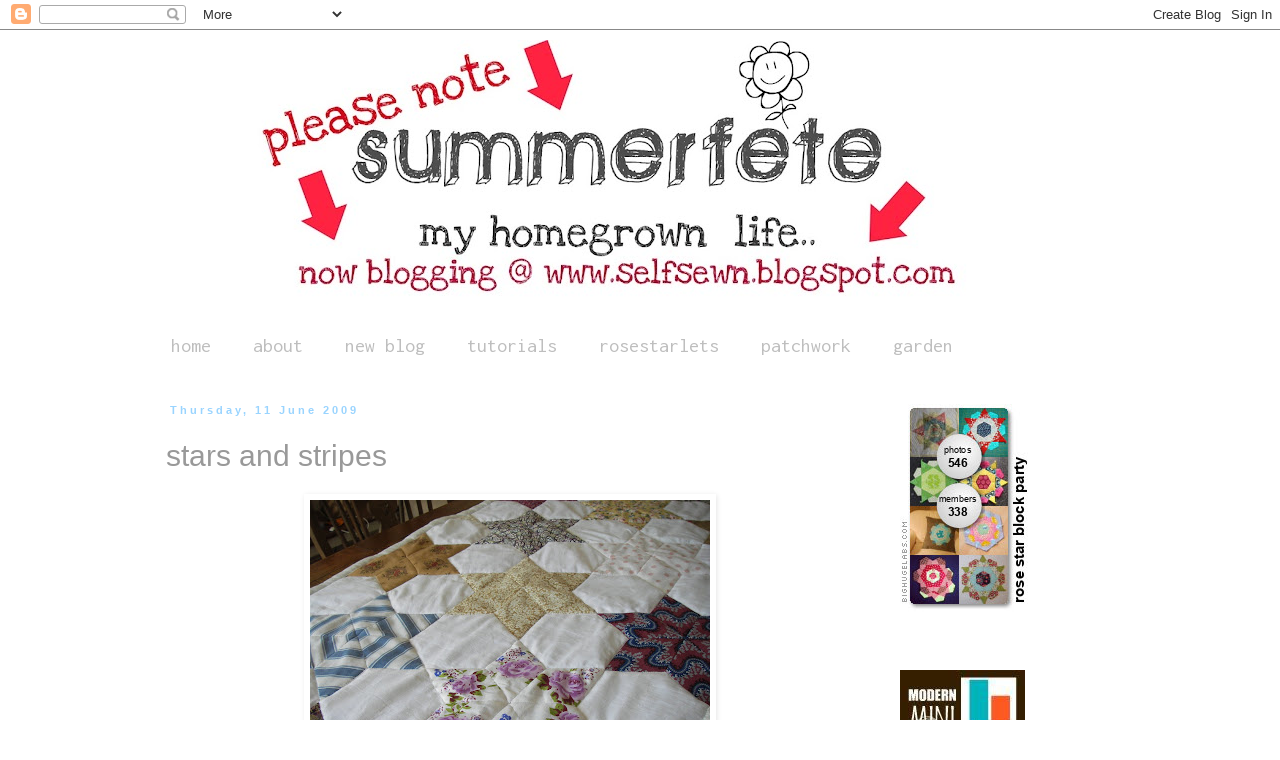

--- FILE ---
content_type: text/html; charset=UTF-8
request_url: https://summerfete.blogspot.com/2009/06/stars-and-stripes.html?showComment=1244721666187
body_size: 21222
content:
<!DOCTYPE html>
<html class='v2' dir='ltr' lang='en-GB'>
<head>
<link href='https://www.blogger.com/static/v1/widgets/335934321-css_bundle_v2.css' rel='stylesheet' type='text/css'/>
<meta content='width=1100' name='viewport'/>
<meta content='text/html; charset=UTF-8' http-equiv='Content-Type'/>
<meta content='blogger' name='generator'/>
<link href='https://summerfete.blogspot.com/favicon.ico' rel='icon' type='image/x-icon'/>
<link href='http://summerfete.blogspot.com/2009/06/stars-and-stripes.html' rel='canonical'/>
<link rel="alternate" type="application/atom+xml" title="summerfete - Atom" href="https://summerfete.blogspot.com/feeds/posts/default" />
<link rel="alternate" type="application/rss+xml" title="summerfete - RSS" href="https://summerfete.blogspot.com/feeds/posts/default?alt=rss" />
<link rel="service.post" type="application/atom+xml" title="summerfete - Atom" href="https://www.blogger.com/feeds/8610175230007663375/posts/default" />

<link rel="alternate" type="application/atom+xml" title="summerfete - Atom" href="https://summerfete.blogspot.com/feeds/982098791483241895/comments/default" />
<!--Can't find substitution for tag [blog.ieCssRetrofitLinks]-->
<link href='https://blogger.googleusercontent.com/img/b/R29vZ2xl/AVvXsEgde8K7WPJbAxI3jW_LgAT9feUOGHcEm_bGGCy89m7L_Q24luZHwMHsD8kdZKx4vhzJ-CMUutw8-dpkn1Vwg3CrEURZEtUgsZB8kx5q25E_d0e39GW4djDiRuyK9Y0_U6mmAlgPsdFDFRuL/s400/IMGP0045.JPG' rel='image_src'/>
<meta content='http://summerfete.blogspot.com/2009/06/stars-and-stripes.html' property='og:url'/>
<meta content='stars and stripes' property='og:title'/>
<meta content='As promised the finished quilt!! (photos courtesy of mr  fetes camera) I am quite pleased with the finished quilt, though I would have prefe...' property='og:description'/>
<meta content='https://blogger.googleusercontent.com/img/b/R29vZ2xl/AVvXsEgde8K7WPJbAxI3jW_LgAT9feUOGHcEm_bGGCy89m7L_Q24luZHwMHsD8kdZKx4vhzJ-CMUutw8-dpkn1Vwg3CrEURZEtUgsZB8kx5q25E_d0e39GW4djDiRuyK9Y0_U6mmAlgPsdFDFRuL/w1200-h630-p-k-no-nu/IMGP0045.JPG' property='og:image'/>
<title>summerfete: stars and stripes</title>
<style type='text/css'>@font-face{font-family:'Droid Sans Mono';font-style:normal;font-weight:400;font-display:swap;src:url(//fonts.gstatic.com/s/droidsansmono/v21/6NUO8FuJNQ2MbkrZ5-J8lKFrp7pRef2rUGIW9g.woff2)format('woff2');unicode-range:U+0000-00FF,U+0131,U+0152-0153,U+02BB-02BC,U+02C6,U+02DA,U+02DC,U+0304,U+0308,U+0329,U+2000-206F,U+20AC,U+2122,U+2191,U+2193,U+2212,U+2215,U+FEFF,U+FFFD;}@font-face{font-family:'Inconsolata';font-style:normal;font-weight:400;font-stretch:100%;font-display:swap;src:url(//fonts.gstatic.com/s/inconsolata/v37/QldgNThLqRwH-OJ1UHjlKENVzkWGVkL3GZQmAwLYxYWI2qfdm7Lpp4U8WRL2l3WdycuJDETf.woff2)format('woff2');unicode-range:U+0102-0103,U+0110-0111,U+0128-0129,U+0168-0169,U+01A0-01A1,U+01AF-01B0,U+0300-0301,U+0303-0304,U+0308-0309,U+0323,U+0329,U+1EA0-1EF9,U+20AB;}@font-face{font-family:'Inconsolata';font-style:normal;font-weight:400;font-stretch:100%;font-display:swap;src:url(//fonts.gstatic.com/s/inconsolata/v37/QldgNThLqRwH-OJ1UHjlKENVzkWGVkL3GZQmAwLYxYWI2qfdm7Lpp4U8WRP2l3WdycuJDETf.woff2)format('woff2');unicode-range:U+0100-02BA,U+02BD-02C5,U+02C7-02CC,U+02CE-02D7,U+02DD-02FF,U+0304,U+0308,U+0329,U+1D00-1DBF,U+1E00-1E9F,U+1EF2-1EFF,U+2020,U+20A0-20AB,U+20AD-20C0,U+2113,U+2C60-2C7F,U+A720-A7FF;}@font-face{font-family:'Inconsolata';font-style:normal;font-weight:400;font-stretch:100%;font-display:swap;src:url(//fonts.gstatic.com/s/inconsolata/v37/QldgNThLqRwH-OJ1UHjlKENVzkWGVkL3GZQmAwLYxYWI2qfdm7Lpp4U8WR32l3WdycuJDA.woff2)format('woff2');unicode-range:U+0000-00FF,U+0131,U+0152-0153,U+02BB-02BC,U+02C6,U+02DA,U+02DC,U+0304,U+0308,U+0329,U+2000-206F,U+20AC,U+2122,U+2191,U+2193,U+2212,U+2215,U+FEFF,U+FFFD;}</style>
<style id='page-skin-1' type='text/css'><!--
/*
-----------------------------------------------
Blogger Template Style
Name:     Simple
Designer: Blogger
URL:      www.blogger.com
----------------------------------------------- */
/* Content
----------------------------------------------- */
body {
font: normal normal 16px 'Trebuchet MS', Trebuchet, Verdana, sans-serif;
color: #999999;
background: #ffffff none repeat scroll top left;
padding: 0 0 0 0;
}
html body .region-inner {
min-width: 0;
max-width: 100%;
width: auto;
}
h2 {
font-size: 22px;
}
a:link {
text-decoration:none;
color: #7f7f7f;
}
a:visited {
text-decoration:none;
color: #99d4ff;
}
a:hover {
text-decoration:underline;
color: #99d4ff;
}
.body-fauxcolumn-outer .fauxcolumn-inner {
background: transparent none repeat scroll top left;
_background-image: none;
}
.body-fauxcolumn-outer .cap-top {
position: absolute;
z-index: 1;
height: 400px;
width: 100%;
}
.body-fauxcolumn-outer .cap-top .cap-left {
width: 100%;
background: transparent none repeat-x scroll top left;
_background-image: none;
}
.content-outer {
-moz-box-shadow: 0 0 0 rgba(0, 0, 0, .15);
-webkit-box-shadow: 0 0 0 rgba(0, 0, 0, .15);
-goog-ms-box-shadow: 0 0 0 #333333;
box-shadow: 0 0 0 rgba(0, 0, 0, .15);
margin-bottom: 1px;
}
.content-inner {
padding: 10px 40px;
}
.content-inner {
background-color: #ffffff;
}
/* Header
----------------------------------------------- */
.header-outer {
background: transparent none repeat-x scroll 0 -400px;
_background-image: none;
}
.Header h1 {
font: normal normal 40px 'Trebuchet MS',Trebuchet,Verdana,sans-serif;
color: #000000;
text-shadow: 0 0 0 rgba(0, 0, 0, .2);
}
.Header h1 a {
color: #000000;
}
.Header .description {
font-size: 18px;
color: #000000;
}
.header-inner .Header .titlewrapper {
padding: 22px 0;
}
.header-inner .Header .descriptionwrapper {
padding: 0 0;
}
/* Tabs
----------------------------------------------- */
.tabs-inner .section:first-child {
border-top: 0 solid #ffffff;
}
.tabs-inner .section:first-child ul {
margin-top: -1px;
border-top: 1px solid #ffffff;
border-left: 1px solid #ffffff;
border-right: 1px solid #ffffff;
}
.tabs-inner .widget ul {
background: #ffffff none repeat-x scroll 0 -800px;
_background-image: none;
border-bottom: 1px solid #ffffff;
margin-top: 0;
margin-left: -30px;
margin-right: -30px;
}
.tabs-inner .widget li a {
display: inline-block;
padding: .6em 1em;
font: normal normal 20px Inconsolata;
color: #bebebe;
border-left: 1px solid #ffffff;
border-right: 1px solid #ffffff;
}
.tabs-inner .widget li:first-child a {
border-left: none;
}
.tabs-inner .widget li.selected a, .tabs-inner .widget li a:hover {
color: #bebebe;
background-color: #d3ff99;
text-decoration: none;
}
/* Columns
----------------------------------------------- */
.main-outer {
border-top: 0 solid #ffffff;
}
.fauxcolumn-left-outer .fauxcolumn-inner {
border-right: 1px solid #ffffff;
}
.fauxcolumn-right-outer .fauxcolumn-inner {
border-left: 1px solid #ffffff;
}
/* Headings
----------------------------------------------- */
div.widget > h2,
div.widget h2.title {
margin: 0 0 1em 0;
font: normal bold 14px Droid Sans Mono;
color: #444444;
}
/* Widgets
----------------------------------------------- */
.widget .zippy {
color: #999999;
text-shadow: 2px 2px 1px rgba(0, 0, 0, .1);
}
.widget .popular-posts ul {
list-style: none;
}
/* Posts
----------------------------------------------- */
h2.date-header {
font: normal bold 11px Arial, Tahoma, Helvetica, FreeSans, sans-serif;
}
.date-header span {
background-color: #ffffff;
color: #99d4ff;
padding: 0.4em;
letter-spacing: 3px;
margin: inherit;
}
.main-inner {
padding-top: 35px;
padding-bottom: 65px;
}
.main-inner .column-center-inner {
padding: 0 0;
}
.main-inner .column-center-inner .section {
margin: 0 1em;
}
.post {
margin: 0 0 45px 0;
}
h3.post-title, .comments h4 {
font: normal normal 30px Arial, Tahoma, Helvetica, FreeSans, sans-serif;
margin: .75em 0 0;
}
.post-body {
font-size: 110%;
line-height: 1.4;
position: relative;
}
.post-body img, .post-body .tr-caption-container, .Profile img, .Image img,
.BlogList .item-thumbnail img {
padding: 2px;
background: #ffffff;
border: 1px solid #ffffff;
-moz-box-shadow: 1px 1px 5px rgba(0, 0, 0, .1);
-webkit-box-shadow: 1px 1px 5px rgba(0, 0, 0, .1);
box-shadow: 1px 1px 5px rgba(0, 0, 0, .1);
}
.post-body img, .post-body .tr-caption-container {
padding: 5px;
}
.post-body .tr-caption-container {
color: #999999;
}
.post-body .tr-caption-container img {
padding: 0;
background: transparent;
border: none;
-moz-box-shadow: 0 0 0 rgba(0, 0, 0, .1);
-webkit-box-shadow: 0 0 0 rgba(0, 0, 0, .1);
box-shadow: 0 0 0 rgba(0, 0, 0, .1);
}
.post-header {
margin: 0 0 1.5em;
line-height: 1.6;
font-size: 90%;
}
.post-footer {
margin: 20px -2px 0;
padding: 5px 10px;
color: #666666;
background-color: #eeeeee;
border-bottom: 1px solid #eeeeee;
line-height: 1.6;
font-size: 90%;
}
#comments .comment-author {
padding-top: 1.5em;
border-top: 1px solid #ffffff;
background-position: 0 1.5em;
}
#comments .comment-author:first-child {
padding-top: 0;
border-top: none;
}
.avatar-image-container {
margin: .2em 0 0;
}
#comments .avatar-image-container img {
border: 1px solid #ffffff;
}
/* Comments
----------------------------------------------- */
.comments .comments-content .icon.blog-author {
background-repeat: no-repeat;
background-image: url([data-uri]);
}
.comments .comments-content .loadmore a {
border-top: 1px solid #999999;
border-bottom: 1px solid #999999;
}
.comments .comment-thread.inline-thread {
background-color: #eeeeee;
}
.comments .continue {
border-top: 2px solid #999999;
}
/* Accents
---------------------------------------------- */
.section-columns td.columns-cell {
border-left: 1px solid #ffffff;
}
.blog-pager {
background: transparent url(//www.blogblog.com/1kt/simple/paging_dot.png) repeat-x scroll top center;
}
.blog-pager-older-link, .home-link,
.blog-pager-newer-link {
background-color: #ffffff;
padding: 5px;
}
.footer-outer {
border-top: 1px dashed #bbbbbb;
}
/* Mobile
----------------------------------------------- */
body.mobile  {
background-size: auto;
}
.mobile .body-fauxcolumn-outer {
background: transparent none repeat scroll top left;
}
.mobile .body-fauxcolumn-outer .cap-top {
background-size: 100% auto;
}
.mobile .content-outer {
-webkit-box-shadow: 0 0 3px rgba(0, 0, 0, .15);
box-shadow: 0 0 3px rgba(0, 0, 0, .15);
}
.mobile .tabs-inner .widget ul {
margin-left: 0;
margin-right: 0;
}
.mobile .post {
margin: 0;
}
.mobile .main-inner .column-center-inner .section {
margin: 0;
}
.mobile .date-header span {
padding: 0.1em 10px;
margin: 0 -10px;
}
.mobile h3.post-title {
margin: 0;
}
.mobile .blog-pager {
background: transparent none no-repeat scroll top center;
}
.mobile .footer-outer {
border-top: none;
}
.mobile .main-inner, .mobile .footer-inner {
background-color: #ffffff;
}
.mobile-index-contents {
color: #999999;
}
.mobile-link-button {
background-color: #7f7f7f;
}
.mobile-link-button a:link, .mobile-link-button a:visited {
color: #ffffff;
}
.mobile .tabs-inner .section:first-child {
border-top: none;
}
.mobile .tabs-inner .PageList .widget-content {
background-color: #d3ff99;
color: #bebebe;
border-top: 1px solid #ffffff;
border-bottom: 1px solid #ffffff;
}
.mobile .tabs-inner .PageList .widget-content .pagelist-arrow {
border-left: 1px solid #ffffff;
}
#Header1_headerimg {margin-right: auto;margin-left: auto}
--></style>
<style id='template-skin-1' type='text/css'><!--
body {
min-width: 1060px;
}
.content-outer, .content-fauxcolumn-outer, .region-inner {
min-width: 1060px;
max-width: 1060px;
_width: 1060px;
}
.main-inner .columns {
padding-left: 0;
padding-right: 260px;
}
.main-inner .fauxcolumn-center-outer {
left: 0;
right: 260px;
/* IE6 does not respect left and right together */
_width: expression(this.parentNode.offsetWidth -
parseInt("0") -
parseInt("260px") + 'px');
}
.main-inner .fauxcolumn-left-outer {
width: 0;
}
.main-inner .fauxcolumn-right-outer {
width: 260px;
}
.main-inner .column-left-outer {
width: 0;
right: 100%;
margin-left: -0;
}
.main-inner .column-right-outer {
width: 260px;
margin-right: -260px;
}
#layout {
min-width: 0;
}
#layout .content-outer {
min-width: 0;
width: 800px;
}
#layout .region-inner {
min-width: 0;
width: auto;
}
body#layout div.add_widget {
padding: 8px;
}
body#layout div.add_widget a {
margin-left: 32px;
}
--></style>
<link href='https://www.blogger.com/dyn-css/authorization.css?targetBlogID=8610175230007663375&amp;zx=40d39464-c067-40c5-be02-e36343cf3f2b' media='none' onload='if(media!=&#39;all&#39;)media=&#39;all&#39;' rel='stylesheet'/><noscript><link href='https://www.blogger.com/dyn-css/authorization.css?targetBlogID=8610175230007663375&amp;zx=40d39464-c067-40c5-be02-e36343cf3f2b' rel='stylesheet'/></noscript>
<meta name='google-adsense-platform-account' content='ca-host-pub-1556223355139109'/>
<meta name='google-adsense-platform-domain' content='blogspot.com'/>

</head>
<body class='loading variant-simplysimple'>
<div class='navbar section' id='navbar' name='Navbar'><div class='widget Navbar' data-version='1' id='Navbar1'><script type="text/javascript">
    function setAttributeOnload(object, attribute, val) {
      if(window.addEventListener) {
        window.addEventListener('load',
          function(){ object[attribute] = val; }, false);
      } else {
        window.attachEvent('onload', function(){ object[attribute] = val; });
      }
    }
  </script>
<div id="navbar-iframe-container"></div>
<script type="text/javascript" src="https://apis.google.com/js/platform.js"></script>
<script type="text/javascript">
      gapi.load("gapi.iframes:gapi.iframes.style.bubble", function() {
        if (gapi.iframes && gapi.iframes.getContext) {
          gapi.iframes.getContext().openChild({
              url: 'https://www.blogger.com/navbar/8610175230007663375?po\x3d982098791483241895\x26origin\x3dhttps://summerfete.blogspot.com',
              where: document.getElementById("navbar-iframe-container"),
              id: "navbar-iframe"
          });
        }
      });
    </script><script type="text/javascript">
(function() {
var script = document.createElement('script');
script.type = 'text/javascript';
script.src = '//pagead2.googlesyndication.com/pagead/js/google_top_exp.js';
var head = document.getElementsByTagName('head')[0];
if (head) {
head.appendChild(script);
}})();
</script>
</div></div>
<div class='body-fauxcolumns'>
<div class='fauxcolumn-outer body-fauxcolumn-outer'>
<div class='cap-top'>
<div class='cap-left'></div>
<div class='cap-right'></div>
</div>
<div class='fauxborder-left'>
<div class='fauxborder-right'></div>
<div class='fauxcolumn-inner'>
</div>
</div>
<div class='cap-bottom'>
<div class='cap-left'></div>
<div class='cap-right'></div>
</div>
</div>
</div>
<div class='content'>
<div class='content-fauxcolumns'>
<div class='fauxcolumn-outer content-fauxcolumn-outer'>
<div class='cap-top'>
<div class='cap-left'></div>
<div class='cap-right'></div>
</div>
<div class='fauxborder-left'>
<div class='fauxborder-right'></div>
<div class='fauxcolumn-inner'>
</div>
</div>
<div class='cap-bottom'>
<div class='cap-left'></div>
<div class='cap-right'></div>
</div>
</div>
</div>
<div class='content-outer'>
<div class='content-cap-top cap-top'>
<div class='cap-left'></div>
<div class='cap-right'></div>
</div>
<div class='fauxborder-left content-fauxborder-left'>
<div class='fauxborder-right content-fauxborder-right'></div>
<div class='content-inner'>
<header>
<div class='header-outer'>
<div class='header-cap-top cap-top'>
<div class='cap-left'></div>
<div class='cap-right'></div>
</div>
<div class='fauxborder-left header-fauxborder-left'>
<div class='fauxborder-right header-fauxborder-right'></div>
<div class='region-inner header-inner'>
<div class='header section' id='header' name='Header'><div class='widget Header' data-version='1' id='Header1'>
<div id='header-inner'>
<a href='https://summerfete.blogspot.com/' style='display: block'>
<img alt='summerfete' height='283px; ' id='Header1_headerimg' src='https://blogger.googleusercontent.com/img/b/R29vZ2xl/AVvXsEhWdcqlPJh0xhFPSo6d2hohr9T2qYcPDPmw2FuUVlLe1l-yX3gLsI2OhyWUxyOCzRG0YEgnSkbqf2pQJFlU29FK_cTMkJsjkxSvR4zLiwPRqTUVKT_BT2UhKCuvUB84C9SNzV23898YVOGv/s980/summerfetenew.jpg' style='display: block' width='980px; '/>
</a>
</div>
</div></div>
</div>
</div>
<div class='header-cap-bottom cap-bottom'>
<div class='cap-left'></div>
<div class='cap-right'></div>
</div>
</div>
</header>
<div class='tabs-outer'>
<div class='tabs-cap-top cap-top'>
<div class='cap-left'></div>
<div class='cap-right'></div>
</div>
<div class='fauxborder-left tabs-fauxborder-left'>
<div class='fauxborder-right tabs-fauxborder-right'></div>
<div class='region-inner tabs-inner'>
<div class='tabs section' id='crosscol' name='Cross-column'><div class='widget PageList' data-version='1' id='PageList1'>
<h2>Pages</h2>
<div class='widget-content'>
<ul>
<li>
<a href='http://www.summerfete.blogspot.com/'>home</a>
</li>
<li>
<a href="//www.blogger.com/profile/05023009578324548173">about</a>
</li>
<li>
<a href='http://selfsewn.blogspot.com/'>new blog</a>
</li>
<li>
<a href='http://summerfete.blogspot.com/search/label/tutorial'>tutorials</a>
</li>
<li>
<a href='http://www.flickr.com/groups/rosestarblockparty/'>rosestarlets</a>
</li>
<li>
<a href='http://summerfete.blogspot.com/search/label/patchwork'>patchwork</a>
</li>
<li>
<a href='http://summerfete.blogspot.com/search/label/garden'>garden</a>
</li>
</ul>
<div class='clear'></div>
</div>
</div></div>
<div class='tabs no-items section' id='crosscol-overflow' name='Cross-Column 2'></div>
</div>
</div>
<div class='tabs-cap-bottom cap-bottom'>
<div class='cap-left'></div>
<div class='cap-right'></div>
</div>
</div>
<div class='main-outer'>
<div class='main-cap-top cap-top'>
<div class='cap-left'></div>
<div class='cap-right'></div>
</div>
<div class='fauxborder-left main-fauxborder-left'>
<div class='fauxborder-right main-fauxborder-right'></div>
<div class='region-inner main-inner'>
<div class='columns fauxcolumns'>
<div class='fauxcolumn-outer fauxcolumn-center-outer'>
<div class='cap-top'>
<div class='cap-left'></div>
<div class='cap-right'></div>
</div>
<div class='fauxborder-left'>
<div class='fauxborder-right'></div>
<div class='fauxcolumn-inner'>
</div>
</div>
<div class='cap-bottom'>
<div class='cap-left'></div>
<div class='cap-right'></div>
</div>
</div>
<div class='fauxcolumn-outer fauxcolumn-left-outer'>
<div class='cap-top'>
<div class='cap-left'></div>
<div class='cap-right'></div>
</div>
<div class='fauxborder-left'>
<div class='fauxborder-right'></div>
<div class='fauxcolumn-inner'>
</div>
</div>
<div class='cap-bottom'>
<div class='cap-left'></div>
<div class='cap-right'></div>
</div>
</div>
<div class='fauxcolumn-outer fauxcolumn-right-outer'>
<div class='cap-top'>
<div class='cap-left'></div>
<div class='cap-right'></div>
</div>
<div class='fauxborder-left'>
<div class='fauxborder-right'></div>
<div class='fauxcolumn-inner'>
</div>
</div>
<div class='cap-bottom'>
<div class='cap-left'></div>
<div class='cap-right'></div>
</div>
</div>
<!-- corrects IE6 width calculation -->
<div class='columns-inner'>
<div class='column-center-outer'>
<div class='column-center-inner'>
<div class='main section' id='main' name='Main'><div class='widget Blog' data-version='1' id='Blog1'>
<div class='blog-posts hfeed'>

          <div class="date-outer">
        
<h2 class='date-header'><span>Thursday, 11 June 2009</span></h2>

          <div class="date-posts">
        
<div class='post-outer'>
<div class='post hentry uncustomized-post-template' itemprop='blogPost' itemscope='itemscope' itemtype='http://schema.org/BlogPosting'>
<meta content='https://blogger.googleusercontent.com/img/b/R29vZ2xl/AVvXsEgde8K7WPJbAxI3jW_LgAT9feUOGHcEm_bGGCy89m7L_Q24luZHwMHsD8kdZKx4vhzJ-CMUutw8-dpkn1Vwg3CrEURZEtUgsZB8kx5q25E_d0e39GW4djDiRuyK9Y0_U6mmAlgPsdFDFRuL/s400/IMGP0045.JPG' itemprop='image_url'/>
<meta content='8610175230007663375' itemprop='blogId'/>
<meta content='982098791483241895' itemprop='postId'/>
<a name='982098791483241895'></a>
<h3 class='post-title entry-title' itemprop='name'>
stars and stripes
</h3>
<div class='post-header'>
<div class='post-header-line-1'></div>
</div>
<div class='post-body entry-content' id='post-body-982098791483241895' itemprop='description articleBody'>
<div style="text-align: center;"><a href="https://blogger.googleusercontent.com/img/b/R29vZ2xl/AVvXsEgde8K7WPJbAxI3jW_LgAT9feUOGHcEm_bGGCy89m7L_Q24luZHwMHsD8kdZKx4vhzJ-CMUutw8-dpkn1Vwg3CrEURZEtUgsZB8kx5q25E_d0e39GW4djDiRuyK9Y0_U6mmAlgPsdFDFRuL/s1600-h/IMGP0045.JPG" onblur="try {parent.deselectBloggerImageGracefully();} catch(e) {}"><img alt="" border="0" id="BLOGGER_PHOTO_ID_5345994732664676546" src="https://blogger.googleusercontent.com/img/b/R29vZ2xl/AVvXsEgde8K7WPJbAxI3jW_LgAT9feUOGHcEm_bGGCy89m7L_Q24luZHwMHsD8kdZKx4vhzJ-CMUutw8-dpkn1Vwg3CrEURZEtUgsZB8kx5q25E_d0e39GW4djDiRuyK9Y0_U6mmAlgPsdFDFRuL/s400/IMGP0045.JPG" style="margin: 0px auto 10px; display: block; text-align: center; cursor: pointer; width: 400px; height: 300px;" /></a>As promised the finished quilt!!<br />(photos courtesy of <span class="blsp-spelling-error" id="SPELLING_ERROR_0">mr</span> fetes camera)<br /></div><br /><a href="https://blogger.googleusercontent.com/img/b/R29vZ2xl/AVvXsEiot6-Ycun_e92wsd7l0fK5IsvH9l5Dj4FNsrIHjVXPeySwqXKskCId-MFMdnJQvZsWUn9_cFDJGsm23p-w9C3jx2lfoCp14nReIU2HZ1RKbViGvQJwI4AjSFtbTmEeFoD4tAyxy5zzQ3nB/s1600-h/IMGP0041.JPG" onblur="try {parent.deselectBloggerImageGracefully();} catch(e) {}"><img alt="" border="0" id="BLOGGER_PHOTO_ID_5345996256288958114" src="https://blogger.googleusercontent.com/img/b/R29vZ2xl/AVvXsEiot6-Ycun_e92wsd7l0fK5IsvH9l5Dj4FNsrIHjVXPeySwqXKskCId-MFMdnJQvZsWUn9_cFDJGsm23p-w9C3jx2lfoCp14nReIU2HZ1RKbViGvQJwI4AjSFtbTmEeFoD4tAyxy5zzQ3nB/s400/IMGP0041.JPG" style="margin: 0px auto 10px; display: block; text-align: center; cursor: pointer; width: 400px; height: 300px;" /></a><br /><div style="text-align: center;">I am quite pleased with the finished quilt, though I would have preferred no binding, but as the quilting stitch was so close to the edge it would have been tricky.<br /><br /></div><div style="text-align: center;"><a href="https://blogger.googleusercontent.com/img/b/R29vZ2xl/AVvXsEg006H3OriK4xqvxmez7ujRDY0K_vmk9v9x0D4ybvLxiOM4BPoQrVqcN7NYZNWRbQNyKMh7umf3uq-Rq8Xw0D_1BwuRi-qh4hgNaGJVL2npl8cUhzTAjG5mEU2z6W4erGBD4lp5eAvfhzIR/s1600-h/IMGP0042.JPG" onblur="try {parent.deselectBloggerImageGracefully();} catch(e) {}"><img alt="" border="0" id="BLOGGER_PHOTO_ID_5345997674105341554" src="https://blogger.googleusercontent.com/img/b/R29vZ2xl/AVvXsEg006H3OriK4xqvxmez7ujRDY0K_vmk9v9x0D4ybvLxiOM4BPoQrVqcN7NYZNWRbQNyKMh7umf3uq-Rq8Xw0D_1BwuRi-qh4hgNaGJVL2npl8cUhzTAjG5mEU2z6W4erGBD4lp5eAvfhzIR/s400/IMGP0042.JPG" style="margin: 0px auto 10px; display: block; text-align: center; cursor: pointer; width: 300px; height: 400px;" /></a><br />I'm glad I chose a patterned reverse,<br />(inspired by <a href="http://marypoppins-homesweethome.blogspot.com/2009/03/i-have-come-so-far.html"><span style="font-weight: bold;">Marys</span></a> quilt I think)<br />I was going to use white, but now I have two quilts in one.<br /></div><br /><a href="https://blogger.googleusercontent.com/img/b/R29vZ2xl/AVvXsEitdt9G678bnLSUN-QOotBXq8njLLgbhtHxJMyKDKo6QzszIME94PVvAgOs-xxJAOYAgs0B1LHAgYZX8iZ3GGUjQ0kOTiucCnuQfEbUXAZNFvPrFYUBk0_i7jVeDeV9OqB43j5CJ_pja3AR/s1600-h/IMGP0049.JPG" onblur="try {parent.deselectBloggerImageGracefully();} catch(e) {}"><img alt="" border="0" id="BLOGGER_PHOTO_ID_5346005016238092322" src="https://blogger.googleusercontent.com/img/b/R29vZ2xl/AVvXsEitdt9G678bnLSUN-QOotBXq8njLLgbhtHxJMyKDKo6QzszIME94PVvAgOs-xxJAOYAgs0B1LHAgYZX8iZ3GGUjQ0kOTiucCnuQfEbUXAZNFvPrFYUBk0_i7jVeDeV9OqB43j5CJ_pja3AR/s400/IMGP0049.JPG" style="margin: 0px auto 10px; display: block; text-align: center; cursor: pointer; width: 300px; height: 400px;" /></a><br /><div style="text-align: center;">Oh heavenly machine quilting, this was my first go with the machine, I like the way it gives a more professional finish. As I sat down to begin it dawned on me that it would turn out a stars and stripes quilt, much to the amusement of the old man. Such excitement!<br /></div><br /><br /><a href="https://blogger.googleusercontent.com/img/b/R29vZ2xl/AVvXsEiEh4trw4zVMlzEhRxdpEqKcQvykEi8nLVo7Nu6AquDGrsGyUoWTQeyuK_NIQluAIP6UirJquq6dQhL-QrpwnfBz14iIPjpWmZLVp8DWvrNPI-VcRUvn_Ip4trYXAOr8d2NLeob5gMrEyYe/s1600-h/IMGP0048.JPG" onblur="try {parent.deselectBloggerImageGracefully();} catch(e) {}"><img alt="" border="0" id="BLOGGER_PHOTO_ID_5346006491018635570" src="https://blogger.googleusercontent.com/img/b/R29vZ2xl/AVvXsEiEh4trw4zVMlzEhRxdpEqKcQvykEi8nLVo7Nu6AquDGrsGyUoWTQeyuK_NIQluAIP6UirJquq6dQhL-QrpwnfBz14iIPjpWmZLVp8DWvrNPI-VcRUvn_Ip4trYXAOr8d2NLeob5gMrEyYe/s400/IMGP0048.JPG" style="margin: 0px auto 10px; display: block; text-align: center; cursor: pointer; width: 400px; height: 300px;" /></a><br /><div style="text-align: center;">It is a quilt to keep our toes warm in the winter, so during the summer I might use it elsewhere, which is another bonus for using a <span class="blsp-spelling-error" id="SPELLING_ERROR_1">beachy</span> style stripe that seems to go with the rest of the house.<br /></div><br /><a href="https://blogger.googleusercontent.com/img/b/R29vZ2xl/AVvXsEg86ltozUjj3Wfen2DpvJ2QMQoBFw-6jNtJlJV2WEJdUDmqGs16V0G5PoLMKelXLGuaJJ4GnbM8CnTOvIe2VGryi6cc8-REMfzKndDIQwQmGyukU1PsrTHl1nrUzE2skRMvnFf6klZJRekc/s1600-h/IMGP0032.JPG" onblur="try {parent.deselectBloggerImageGracefully();} catch(e) {}"><img alt="" border="0" id="BLOGGER_PHOTO_ID_5346004585390866258" src="https://blogger.googleusercontent.com/img/b/R29vZ2xl/AVvXsEg86ltozUjj3Wfen2DpvJ2QMQoBFw-6jNtJlJV2WEJdUDmqGs16V0G5PoLMKelXLGuaJJ4GnbM8CnTOvIe2VGryi6cc8-REMfzKndDIQwQmGyukU1PsrTHl1nrUzE2skRMvnFf6klZJRekc/s400/IMGP0032.JPG" style="margin: 0px auto 10px; display: block; text-align: center; cursor: pointer; width: 300px; height: 400px;" /></a><br /><div style="text-align: center;">stars<br /></div><br /><a href="https://blogger.googleusercontent.com/img/b/R29vZ2xl/AVvXsEjqk90vSBeUtIOiNVR1JK3Gv-p5YNOq9xdd6_tR2LaD6BWofaZtuSarJIBPhUN2pDmeVcDzfe8hgCrgFKgirRrU4V7J_HTaIhopyE5cdyqLdZZS4zP8xIoUL0X9P6FVMXIKhqlKiucWJVzN/s1600-h/IMGP0039.JPG" onblur="try {parent.deselectBloggerImageGracefully();} catch(e) {}"><img alt="" border="0" id="BLOGGER_PHOTO_ID_5345999074368173730" src="https://blogger.googleusercontent.com/img/b/R29vZ2xl/AVvXsEjqk90vSBeUtIOiNVR1JK3Gv-p5YNOq9xdd6_tR2LaD6BWofaZtuSarJIBPhUN2pDmeVcDzfe8hgCrgFKgirRrU4V7J_HTaIhopyE5cdyqLdZZS4zP8xIoUL0X9P6FVMXIKhqlKiucWJVzN/s400/IMGP0039.JPG" style="margin: 0px auto 10px; display: block; text-align: center; cursor: pointer; width: 300px; height: 400px;" /></a><br /><div style="text-align: center;">stripes<br /></div><br /><a href="https://blogger.googleusercontent.com/img/b/R29vZ2xl/AVvXsEgNXf4fIfFzVG16ORODaBgfDAnQtXlgHXxy9U_h-h9LCt1ZXXUejJPBldsrr2B6rXgrYKkzZbxB-XUbkg0jI1s_G-KUO5f3PX2ru8U1QlQ-p954T0sXlPE1HiVNPN9GPqylF2rWEwJQoosI/s1600-h/IMGP0047.JPG" onblur="try {parent.deselectBloggerImageGracefully();} catch(e) {}"><img alt="" border="0" id="BLOGGER_PHOTO_ID_5345998014872491074" src="https://blogger.googleusercontent.com/img/b/R29vZ2xl/AVvXsEgNXf4fIfFzVG16ORODaBgfDAnQtXlgHXxy9U_h-h9LCt1ZXXUejJPBldsrr2B6rXgrYKkzZbxB-XUbkg0jI1s_G-KUO5f3PX2ru8U1QlQ-p954T0sXlPE1HiVNPN9GPqylF2rWEwJQoosI/s400/IMGP0047.JPG" style="margin: 0px auto 10px; display: block; text-align: center; cursor: pointer; width: 400px; height: 300px;" /></a><br /><div style="text-align: center;"><br />Now maybe I can get on with making some hearts to sell at last!!<br /><br /><br />ps.  for the inspiration and progress of this quilt click on the label <span style="font-weight: bold;">patchwork</span>.<br /></div>
<div style='clear: both;'></div>
</div>
<div class='post-footer'>
<div class='post-footer-line post-footer-line-1'>
<span class='post-author vcard'>
</span>
<span class='post-timestamp'>
</span>
<span class='post-comment-link'>
</span>
<span class='post-icons'>
<span class='item-control blog-admin pid-797255164'>
<a href='https://www.blogger.com/post-edit.g?blogID=8610175230007663375&postID=982098791483241895&from=pencil' title='Edit Post'>
<img alt='' class='icon-action' height='18' src='https://resources.blogblog.com/img/icon18_edit_allbkg.gif' width='18'/>
</a>
</span>
</span>
<div class='post-share-buttons goog-inline-block'>
</div>
</div>
<div class='post-footer-line post-footer-line-2'>
<span class='post-labels'>
</span>
</div>
<div class='post-footer-line post-footer-line-3'>
<span class='post-location'>
</span>
</div>
</div>
</div>
<div class='comments' id='comments'>
<a name='comments'></a>
<h4>13 comments:</h4>
<div id='Blog1_comments-block-wrapper'>
<dl class='avatar-comment-indent' id='comments-block'>
<dt class='comment-author ' id='c6513744990681815951'>
<a name='c6513744990681815951'></a>
<div class="avatar-image-container vcard"><span dir="ltr"><a href="https://www.blogger.com/profile/10054624188896928543" target="" rel="nofollow" onclick="" class="avatar-hovercard" id="av-6513744990681815951-10054624188896928543"><img src="https://resources.blogblog.com/img/blank.gif" width="35" height="35" class="delayLoad" style="display: none;" longdesc="//blogger.googleusercontent.com/img/b/R29vZ2xl/AVvXsEjw9vTbO9mKpfhOPTzC9SnWhd8r1zXGvKKmECg9-bd9uPhxmySsXLdIivigQwTo9-nplLFs6rRe6OHR0w8vzp6K1PztFh5P2QaZ8XCaOfzkAosHMzrNNRvky-iplxby3Q/s45-c/me+and+A+Russel+orchards.jpg+crop.jpg" alt="" title="Elisabeth">

<noscript><img src="//blogger.googleusercontent.com/img/b/R29vZ2xl/AVvXsEjw9vTbO9mKpfhOPTzC9SnWhd8r1zXGvKKmECg9-bd9uPhxmySsXLdIivigQwTo9-nplLFs6rRe6OHR0w8vzp6K1PztFh5P2QaZ8XCaOfzkAosHMzrNNRvky-iplxby3Q/s45-c/me+and+A+Russel+orchards.jpg+crop.jpg" width="35" height="35" class="photo" alt=""></noscript></a></span></div>
<a href='https://www.blogger.com/profile/10054624188896928543' rel='nofollow'>Elisabeth</a>
said...
</dt>
<dd class='comment-body' id='Blog1_cmt-6513744990681815951'>
<p>
Wow, your quilt is gorgeous. Love the stars. Did you use a pattern for it? So pretty.
</p>
</dd>
<dd class='comment-footer'>
<span class='comment-timestamp'>
<a href='https://summerfete.blogspot.com/2009/06/stars-and-stripes.html?showComment=1244715491736#c6513744990681815951' title='comment permalink'>
11 June 2009 at 11:18
</a>
<span class='item-control blog-admin pid-891846968'>
<a class='comment-delete' href='https://www.blogger.com/comment/delete/8610175230007663375/6513744990681815951' title='Delete Comment'>
<img src='https://resources.blogblog.com/img/icon_delete13.gif'/>
</a>
</span>
</span>
</dd>
<dt class='comment-author ' id='c7631499377797221187'>
<a name='c7631499377797221187'></a>
<div class="avatar-image-container avatar-stock"><span dir="ltr"><a href="https://www.blogger.com/profile/02766240849932971541" target="" rel="nofollow" onclick="" class="avatar-hovercard" id="av-7631499377797221187-02766240849932971541"><img src="//www.blogger.com/img/blogger_logo_round_35.png" width="35" height="35" alt="" title="Simone">

</a></span></div>
<a href='https://www.blogger.com/profile/02766240849932971541' rel='nofollow'>Simone</a>
said...
</dt>
<dd class='comment-body' id='Blog1_cmt-7631499377797221187'>
<p>
You&#39;ve done a great job.  I love the colours that you have chosen.  It has a real &#39;New England&#39; look about it.
</p>
</dd>
<dd class='comment-footer'>
<span class='comment-timestamp'>
<a href='https://summerfete.blogspot.com/2009/06/stars-and-stripes.html?showComment=1244718373626#c7631499377797221187' title='comment permalink'>
11 June 2009 at 12:06
</a>
<span class='item-control blog-admin pid-1522456184'>
<a class='comment-delete' href='https://www.blogger.com/comment/delete/8610175230007663375/7631499377797221187' title='Delete Comment'>
<img src='https://resources.blogblog.com/img/icon_delete13.gif'/>
</a>
</span>
</span>
</dd>
<dt class='comment-author ' id='c1220503945362993973'>
<a name='c1220503945362993973'></a>
<div class="avatar-image-container vcard"><span dir="ltr"><a href="https://www.blogger.com/profile/06151872944239349429" target="" rel="nofollow" onclick="" class="avatar-hovercard" id="av-1220503945362993973-06151872944239349429"><img src="https://resources.blogblog.com/img/blank.gif" width="35" height="35" class="delayLoad" style="display: none;" longdesc="//1.bp.blogspot.com/_mPc9lHXPj4M/Ss27Lm1LFMI/AAAAAAAAAQQ/fw5FJWPWS_E/S45-s35/ice%2Bage%2Bsquirrel.jpg" alt="" title="Ellouise88">

<noscript><img src="//1.bp.blogspot.com/_mPc9lHXPj4M/Ss27Lm1LFMI/AAAAAAAAAQQ/fw5FJWPWS_E/S45-s35/ice%2Bage%2Bsquirrel.jpg" width="35" height="35" class="photo" alt=""></noscript></a></span></div>
<a href='https://www.blogger.com/profile/06151872944239349429' rel='nofollow'>Ellouise88</a>
said...
</dt>
<dd class='comment-body' id='Blog1_cmt-1220503945362993973'>
<p>
So beautiful and so neat!  What a wonderful quilt.  You have inspired me.
</p>
</dd>
<dd class='comment-footer'>
<span class='comment-timestamp'>
<a href='https://summerfete.blogspot.com/2009/06/stars-and-stripes.html?showComment=1244721666187#c1220503945362993973' title='comment permalink'>
11 June 2009 at 13:01
</a>
<span class='item-control blog-admin pid-132115490'>
<a class='comment-delete' href='https://www.blogger.com/comment/delete/8610175230007663375/1220503945362993973' title='Delete Comment'>
<img src='https://resources.blogblog.com/img/icon_delete13.gif'/>
</a>
</span>
</span>
</dd>
<dt class='comment-author ' id='c7278534357652125761'>
<a name='c7278534357652125761'></a>
<div class="avatar-image-container vcard"><span dir="ltr"><a href="https://www.blogger.com/profile/06564153247102268575" target="" rel="nofollow" onclick="" class="avatar-hovercard" id="av-7278534357652125761-06564153247102268575"><img src="https://resources.blogblog.com/img/blank.gif" width="35" height="35" class="delayLoad" style="display: none;" longdesc="//blogger.googleusercontent.com/img/b/R29vZ2xl/AVvXsEj_6--a1pResAegSrdaIk3rlH4Y217dAV3LQjqRLS68ydu1Hwf8dlKwgF59m6eqUFojFIR8uiP6jpWbW6teaHh3W0JqglgkYZhA7-_e5mtPQJ5zBhFrxewdsi_Dp6KtHcU/s45-c/*" alt="" title="Country Bliss">

<noscript><img src="//blogger.googleusercontent.com/img/b/R29vZ2xl/AVvXsEj_6--a1pResAegSrdaIk3rlH4Y217dAV3LQjqRLS68ydu1Hwf8dlKwgF59m6eqUFojFIR8uiP6jpWbW6teaHh3W0JqglgkYZhA7-_e5mtPQJ5zBhFrxewdsi_Dp6KtHcU/s45-c/*" width="35" height="35" class="photo" alt=""></noscript></a></span></div>
<a href='https://www.blogger.com/profile/06564153247102268575' rel='nofollow'>Country Bliss</a>
said...
</dt>
<dd class='comment-body' id='Blog1_cmt-7278534357652125761'>
<p>
Well done it looks fab, love the stripy back too.<br />Yvonne x
</p>
</dd>
<dd class='comment-footer'>
<span class='comment-timestamp'>
<a href='https://summerfete.blogspot.com/2009/06/stars-and-stripes.html?showComment=1244725218970#c7278534357652125761' title='comment permalink'>
11 June 2009 at 14:00
</a>
<span class='item-control blog-admin pid-449458801'>
<a class='comment-delete' href='https://www.blogger.com/comment/delete/8610175230007663375/7278534357652125761' title='Delete Comment'>
<img src='https://resources.blogblog.com/img/icon_delete13.gif'/>
</a>
</span>
</span>
</dd>
<dt class='comment-author ' id='c7326310280542333504'>
<a name='c7326310280542333504'></a>
<div class="avatar-image-container vcard"><span dir="ltr"><a href="https://www.blogger.com/profile/09785129568184134280" target="" rel="nofollow" onclick="" class="avatar-hovercard" id="av-7326310280542333504-09785129568184134280"><img src="https://resources.blogblog.com/img/blank.gif" width="35" height="35" class="delayLoad" style="display: none;" longdesc="//blogger.googleusercontent.com/img/b/R29vZ2xl/AVvXsEiP19yvKSG_GB4qlycyqzoqu_hP7Vei9U6o307Vr6zyCAGQR3i2K55oTr55Iw1X07_sn1mHEaMW7QfeYAz9mp9lav-qRD6qPswo1hfziyC7gZkOvvyYxbUY0NPLPvijO4M/s45-c/*" alt="" title="Hen">

<noscript><img src="//blogger.googleusercontent.com/img/b/R29vZ2xl/AVvXsEiP19yvKSG_GB4qlycyqzoqu_hP7Vei9U6o307Vr6zyCAGQR3i2K55oTr55Iw1X07_sn1mHEaMW7QfeYAz9mp9lav-qRD6qPswo1hfziyC7gZkOvvyYxbUY0NPLPvijO4M/s45-c/*" width="35" height="35" class="photo" alt=""></noscript></a></span></div>
<a href='https://www.blogger.com/profile/09785129568184134280' rel='nofollow'>Hen</a>
said...
</dt>
<dd class='comment-body' id='Blog1_cmt-7326310280542333504'>
<p>
Gorgeous, well done.  You must be feeling very satisfied, it&#39;s always lovely to stand back and admire the finished article.<br />Hen x
</p>
</dd>
<dd class='comment-footer'>
<span class='comment-timestamp'>
<a href='https://summerfete.blogspot.com/2009/06/stars-and-stripes.html?showComment=1244725321590#c7326310280542333504' title='comment permalink'>
11 June 2009 at 14:02
</a>
<span class='item-control blog-admin pid-2024726161'>
<a class='comment-delete' href='https://www.blogger.com/comment/delete/8610175230007663375/7326310280542333504' title='Delete Comment'>
<img src='https://resources.blogblog.com/img/icon_delete13.gif'/>
</a>
</span>
</span>
</dd>
<dt class='comment-author ' id='c2639668722363229870'>
<a name='c2639668722363229870'></a>
<div class="avatar-image-container vcard"><span dir="ltr"><a href="https://www.blogger.com/profile/05918125950742564164" target="" rel="nofollow" onclick="" class="avatar-hovercard" id="av-2639668722363229870-05918125950742564164"><img src="https://resources.blogblog.com/img/blank.gif" width="35" height="35" class="delayLoad" style="display: none;" longdesc="//blogger.googleusercontent.com/img/b/R29vZ2xl/AVvXsEhxRkbVrbUURIwder0pRMwpml-2frQJdtmMKBSa5BDidKCuv55syvCBtfLlblWoJoHFX_Y4e9g5WtQslVFUgQGZZf1zfwtH6TlBK0s1BfyhrYxwXpwoqUBUwB2aV3lhVDQ/s45-c/Vanessa.jpg" alt="" title="V and Co.">

<noscript><img src="//blogger.googleusercontent.com/img/b/R29vZ2xl/AVvXsEhxRkbVrbUURIwder0pRMwpml-2frQJdtmMKBSa5BDidKCuv55syvCBtfLlblWoJoHFX_Y4e9g5WtQslVFUgQGZZf1zfwtH6TlBK0s1BfyhrYxwXpwoqUBUwB2aV3lhVDQ/s45-c/Vanessa.jpg" width="35" height="35" class="photo" alt=""></noscript></a></span></div>
<a href='https://www.blogger.com/profile/05918125950742564164' rel='nofollow'>V and Co.</a>
said...
</dt>
<dd class='comment-body' id='Blog1_cmt-2639668722363229870'>
<p>
oh yes you were right! i did love seeing your quilt! sooo lovely!
</p>
</dd>
<dd class='comment-footer'>
<span class='comment-timestamp'>
<a href='https://summerfete.blogspot.com/2009/06/stars-and-stripes.html?showComment=1244731656357#c2639668722363229870' title='comment permalink'>
11 June 2009 at 15:47
</a>
<span class='item-control blog-admin pid-1371085525'>
<a class='comment-delete' href='https://www.blogger.com/comment/delete/8610175230007663375/2639668722363229870' title='Delete Comment'>
<img src='https://resources.blogblog.com/img/icon_delete13.gif'/>
</a>
</span>
</span>
</dd>
<dt class='comment-author ' id='c9122728728700892859'>
<a name='c9122728728700892859'></a>
<div class="avatar-image-container vcard"><span dir="ltr"><a href="https://www.blogger.com/profile/02483149363434709826" target="" rel="nofollow" onclick="" class="avatar-hovercard" id="av-9122728728700892859-02483149363434709826"><img src="https://resources.blogblog.com/img/blank.gif" width="35" height="35" class="delayLoad" style="display: none;" longdesc="//blogger.googleusercontent.com/img/b/R29vZ2xl/AVvXsEh4Lznkt2Nt-lCni8gnizDtjhsNAxt0DGwys4khwDYZt3WQddwubW5j-8_UE8OyZuhJdtKV63eUQVQJMqrbzFoUj9W7sjTrT9inMfTCDQ2L_Z7ixxpCDDxuOQ_RRx4q-PE/s45-c/SAM_0091.png" alt="" title="Mary Poppins">

<noscript><img src="//blogger.googleusercontent.com/img/b/R29vZ2xl/AVvXsEh4Lznkt2Nt-lCni8gnizDtjhsNAxt0DGwys4khwDYZt3WQddwubW5j-8_UE8OyZuhJdtKV63eUQVQJMqrbzFoUj9W7sjTrT9inMfTCDQ2L_Z7ixxpCDDxuOQ_RRx4q-PE/s45-c/SAM_0091.png" width="35" height="35" class="photo" alt=""></noscript></a></span></div>
<a href='https://www.blogger.com/profile/02483149363434709826' rel='nofollow'>Mary Poppins</a>
said...
</dt>
<dd class='comment-body' id='Blog1_cmt-9122728728700892859'>
<p>
Ohoooo you are far to kind to even think about linking to my little effort, I found it very tricky ;)<br /><br />Yours looks absolutely divine, there is somewhere else I think it would look perfect and cross my fingers for you every day :)<br /><br />You make beatiful handmade delights and can&#39;t wait for you to sell your hearts, can I be first on the list please.<br /><br />Glad you like the header, well I had to have your special heart there didn&#39;t I, a real treasured gift. It is his 4th anniversary tomorrow, do our best to make it a happy day for D and O, special tea and maybe a little cake.<br /><br />Hugs<br /><br />X
</p>
</dd>
<dd class='comment-footer'>
<span class='comment-timestamp'>
<a href='https://summerfete.blogspot.com/2009/06/stars-and-stripes.html?showComment=1244748790416#c9122728728700892859' title='comment permalink'>
11 June 2009 at 20:33
</a>
<span class='item-control blog-admin pid-941454741'>
<a class='comment-delete' href='https://www.blogger.com/comment/delete/8610175230007663375/9122728728700892859' title='Delete Comment'>
<img src='https://resources.blogblog.com/img/icon_delete13.gif'/>
</a>
</span>
</span>
</dd>
<dt class='comment-author ' id='c4595011860760014248'>
<a name='c4595011860760014248'></a>
<div class="avatar-image-container vcard"><span dir="ltr"><a href="https://www.blogger.com/profile/11269721218424514656" target="" rel="nofollow" onclick="" class="avatar-hovercard" id="av-4595011860760014248-11269721218424514656"><img src="https://resources.blogblog.com/img/blank.gif" width="35" height="35" class="delayLoad" style="display: none;" longdesc="//blogger.googleusercontent.com/img/b/R29vZ2xl/AVvXsEh24AHkEQKaBGzTuMKdTAK5j1upjk-QtYyFM45nGD5sRlg4ytCmVJ7me7vBFA3bdlBLw8-_FqWZVRoqczA3-YRnCy4b9WJdZi5DT8UCmp0gf2zM_03HlPS7w1Bulla5kDk/s45-c/083.JPG" alt="" title="Diane">

<noscript><img src="//blogger.googleusercontent.com/img/b/R29vZ2xl/AVvXsEh24AHkEQKaBGzTuMKdTAK5j1upjk-QtYyFM45nGD5sRlg4ytCmVJ7me7vBFA3bdlBLw8-_FqWZVRoqczA3-YRnCy4b9WJdZi5DT8UCmp0gf2zM_03HlPS7w1Bulla5kDk/s45-c/083.JPG" width="35" height="35" class="photo" alt=""></noscript></a></span></div>
<a href='https://www.blogger.com/profile/11269721218424514656' rel='nofollow'>Diane</a>
said...
</dt>
<dd class='comment-body' id='Blog1_cmt-4595011860760014248'>
<p>
That looks so amazing - a proper heirloom.  The colours look great.  You have rekindled my love for patchwork - I&#39;ll have to get some on the go.
</p>
</dd>
<dd class='comment-footer'>
<span class='comment-timestamp'>
<a href='https://summerfete.blogspot.com/2009/06/stars-and-stripes.html?showComment=1244752745571#c4595011860760014248' title='comment permalink'>
11 June 2009 at 21:39
</a>
<span class='item-control blog-admin pid-23161866'>
<a class='comment-delete' href='https://www.blogger.com/comment/delete/8610175230007663375/4595011860760014248' title='Delete Comment'>
<img src='https://resources.blogblog.com/img/icon_delete13.gif'/>
</a>
</span>
</span>
</dd>
<dt class='comment-author ' id='c5519338387478084560'>
<a name='c5519338387478084560'></a>
<div class="avatar-image-container avatar-stock"><span dir="ltr"><a href="http://www.busybeestudio.co.uk" target="" rel="nofollow" onclick=""><img src="//resources.blogblog.com/img/blank.gif" width="35" height="35" alt="" title="Helen">

</a></span></div>
<a href='http://www.busybeestudio.co.uk' rel='nofollow'>Helen</a>
said...
</dt>
<dd class='comment-body' id='Blog1_cmt-5519338387478084560'>
<p>
Just gorgeous! Well done you, I could never make a quilt I haven&#39;t got the patience. . . . . . . <br />Helen
</p>
</dd>
<dd class='comment-footer'>
<span class='comment-timestamp'>
<a href='https://summerfete.blogspot.com/2009/06/stars-and-stripes.html?showComment=1244796542033#c5519338387478084560' title='comment permalink'>
12 June 2009 at 09:49
</a>
<span class='item-control blog-admin pid-1256755732'>
<a class='comment-delete' href='https://www.blogger.com/comment/delete/8610175230007663375/5519338387478084560' title='Delete Comment'>
<img src='https://resources.blogblog.com/img/icon_delete13.gif'/>
</a>
</span>
</span>
</dd>
<dt class='comment-author ' id='c3895128165628531613'>
<a name='c3895128165628531613'></a>
<div class="avatar-image-container vcard"><span dir="ltr"><a href="https://www.blogger.com/profile/05286339918056081955" target="" rel="nofollow" onclick="" class="avatar-hovercard" id="av-3895128165628531613-05286339918056081955"><img src="https://resources.blogblog.com/img/blank.gif" width="35" height="35" class="delayLoad" style="display: none;" longdesc="//blogger.googleusercontent.com/img/b/R29vZ2xl/AVvXsEhnc91j_IrF7lzzip4MKrmir2ye-t-uWVOdxNdLBQfIMfoi3S0pqQG7mE4lpc3Rdpx55fiM9A7ETYshJYqw3Jqr3eaSf1FrWK8nqJNQdCAhZBlwY-BEbabUph7X4Cn3/s45-c/036.JPG" alt="" title="Lisa">

<noscript><img src="//blogger.googleusercontent.com/img/b/R29vZ2xl/AVvXsEhnc91j_IrF7lzzip4MKrmir2ye-t-uWVOdxNdLBQfIMfoi3S0pqQG7mE4lpc3Rdpx55fiM9A7ETYshJYqw3Jqr3eaSf1FrWK8nqJNQdCAhZBlwY-BEbabUph7X4Cn3/s45-c/036.JPG" width="35" height="35" class="photo" alt=""></noscript></a></span></div>
<a href='https://www.blogger.com/profile/05286339918056081955' rel='nofollow'>Lisa</a>
said...
</dt>
<dd class='comment-body' id='Blog1_cmt-3895128165628531613'>
<p>
It&#39;s beautiful Clare, well done you. I really like the stripey fabric you chose to back it with. How cosy you&#39;ll be.<br />I&#39;ve read Scenes from the Museum by Kate Atkinson and really enjoyed that, perhaps I&#39;ll keep an eye out for others. I bought 2 Mavis Cheek ones the other day, she&#39;s fab too.<br />One of the books I have read this year is by Anita Burgh and she commented on my blog yesterday to say she hoped I liked it!<br />Have a great weekend.<br />Lisa x
</p>
</dd>
<dd class='comment-footer'>
<span class='comment-timestamp'>
<a href='https://summerfete.blogspot.com/2009/06/stars-and-stripes.html?showComment=1244809027869#c3895128165628531613' title='comment permalink'>
12 June 2009 at 13:17
</a>
<span class='item-control blog-admin pid-114444360'>
<a class='comment-delete' href='https://www.blogger.com/comment/delete/8610175230007663375/3895128165628531613' title='Delete Comment'>
<img src='https://resources.blogblog.com/img/icon_delete13.gif'/>
</a>
</span>
</span>
</dd>
<dt class='comment-author ' id='c4854495728069267241'>
<a name='c4854495728069267241'></a>
<div class="avatar-image-container vcard"><span dir="ltr"><a href="https://www.blogger.com/profile/06221289779014682361" target="" rel="nofollow" onclick="" class="avatar-hovercard" id="av-4854495728069267241-06221289779014682361"><img src="https://resources.blogblog.com/img/blank.gif" width="35" height="35" class="delayLoad" style="display: none;" longdesc="//blogger.googleusercontent.com/img/b/R29vZ2xl/AVvXsEgEtHq8FvwFQb86L05Rrg_9NSsr3QHOg-IQ5oBye0Zpz-qt7ZcA06w4s-dbA6kftfKyLLh2rDCYeNgLa0PemZBePIYsgWiD8aWXkFwJ_vLlJMOq9FILUgFHmDTwQd1CvQ/s45-c/*" alt="" title="Bertie Meadows">

<noscript><img src="//blogger.googleusercontent.com/img/b/R29vZ2xl/AVvXsEgEtHq8FvwFQb86L05Rrg_9NSsr3QHOg-IQ5oBye0Zpz-qt7ZcA06w4s-dbA6kftfKyLLh2rDCYeNgLa0PemZBePIYsgWiD8aWXkFwJ_vLlJMOq9FILUgFHmDTwQd1CvQ/s45-c/*" width="35" height="35" class="photo" alt=""></noscript></a></span></div>
<a href='https://www.blogger.com/profile/06221289779014682361' rel='nofollow'>Bertie Meadows</a>
said...
</dt>
<dd class='comment-body' id='Blog1_cmt-4854495728069267241'>
<p>
Hi Clare, I love your quilt, it&#39;s gorgeous. It goes well with all the seasons too. I can see Autumnal fabrics, Summer stripes and winter stars - beautiful.<br />Bertie x
</p>
</dd>
<dd class='comment-footer'>
<span class='comment-timestamp'>
<a href='https://summerfete.blogspot.com/2009/06/stars-and-stripes.html?showComment=1244926789630#c4854495728069267241' title='comment permalink'>
13 June 2009 at 21:59
</a>
<span class='item-control blog-admin pid-342229129'>
<a class='comment-delete' href='https://www.blogger.com/comment/delete/8610175230007663375/4854495728069267241' title='Delete Comment'>
<img src='https://resources.blogblog.com/img/icon_delete13.gif'/>
</a>
</span>
</span>
</dd>
<dt class='comment-author ' id='c4450930958528264291'>
<a name='c4450930958528264291'></a>
<div class="avatar-image-container vcard"><span dir="ltr"><a href="https://www.blogger.com/profile/10748419964136335953" target="" rel="nofollow" onclick="" class="avatar-hovercard" id="av-4450930958528264291-10748419964136335953"><img src="https://resources.blogblog.com/img/blank.gif" width="35" height="35" class="delayLoad" style="display: none;" longdesc="//blogger.googleusercontent.com/img/b/R29vZ2xl/AVvXsEi9OqVyrf4Xa9FauyzLH39Urwbw0F1ZEVvdkMHurens5JaqxxVv4kAiscfmxnvGvCdeXrxE136iGV_I-8nXcZ85L4hrxCihMi22c_kgS9rROu_IZdhDh6eaONHILv5XR1E/s45-c/2018-04-04+14.52.00.jpg" alt="" title="noelle">

<noscript><img src="//blogger.googleusercontent.com/img/b/R29vZ2xl/AVvXsEi9OqVyrf4Xa9FauyzLH39Urwbw0F1ZEVvdkMHurens5JaqxxVv4kAiscfmxnvGvCdeXrxE136iGV_I-8nXcZ85L4hrxCihMi22c_kgS9rROu_IZdhDh6eaONHILv5XR1E/s45-c/2018-04-04+14.52.00.jpg" width="35" height="35" class="photo" alt=""></noscript></a></span></div>
<a href='https://www.blogger.com/profile/10748419964136335953' rel='nofollow'>noelle</a>
said...
</dt>
<dd class='comment-body' id='Blog1_cmt-4450930958528264291'>
<p>
That is just great, it looks lovely on the bed! x x x
</p>
</dd>
<dd class='comment-footer'>
<span class='comment-timestamp'>
<a href='https://summerfete.blogspot.com/2009/06/stars-and-stripes.html?showComment=1245189391260#c4450930958528264291' title='comment permalink'>
16 June 2009 at 22:56
</a>
<span class='item-control blog-admin pid-19956573'>
<a class='comment-delete' href='https://www.blogger.com/comment/delete/8610175230007663375/4450930958528264291' title='Delete Comment'>
<img src='https://resources.blogblog.com/img/icon_delete13.gif'/>
</a>
</span>
</span>
</dd>
<dt class='comment-author ' id='c898240394044860761'>
<a name='c898240394044860761'></a>
<div class="avatar-image-container vcard"><span dir="ltr"><a href="https://www.blogger.com/profile/12706577666898878440" target="" rel="nofollow" onclick="" class="avatar-hovercard" id="av-898240394044860761-12706577666898878440"><img src="https://resources.blogblog.com/img/blank.gif" width="35" height="35" class="delayLoad" style="display: none;" longdesc="//blogger.googleusercontent.com/img/b/R29vZ2xl/AVvXsEjEnMymE7Jcb-u-_8VWncFCe6OLMl_UfNOJjxIJ7IsWUX3lq9RU9qNFDj0rXxtUDjX2J8LQ5ueDwhRSUzHOFCTLTCgSwadZl3AhsvB_UOSk1uWdSwNUCMMyoUaBIwoggzI/s45-c/5836779478_d30c7efc1f_o.jpg" alt="" title="Lynne (Lily&amp;#39;s Quilts)">

<noscript><img src="//blogger.googleusercontent.com/img/b/R29vZ2xl/AVvXsEjEnMymE7Jcb-u-_8VWncFCe6OLMl_UfNOJjxIJ7IsWUX3lq9RU9qNFDj0rXxtUDjX2J8LQ5ueDwhRSUzHOFCTLTCgSwadZl3AhsvB_UOSk1uWdSwNUCMMyoUaBIwoggzI/s45-c/5836779478_d30c7efc1f_o.jpg" width="35" height="35" class="photo" alt=""></noscript></a></span></div>
<a href='https://www.blogger.com/profile/12706577666898878440' rel='nofollow'>Lynne (Lily&#39;s Quilts)</a>
said...
</dt>
<dd class='comment-body' id='Blog1_cmt-898240394044860761'>
<p>
Wow I love the simple colours you&#39;ve used for this - it makes it look so fresh and modern and the backing is wonderful
</p>
</dd>
<dd class='comment-footer'>
<span class='comment-timestamp'>
<a href='https://summerfete.blogspot.com/2009/06/stars-and-stripes.html?showComment=1297789365671#c898240394044860761' title='comment permalink'>
15 February 2011 at 17:02
</a>
<span class='item-control blog-admin pid-1418065415'>
<a class='comment-delete' href='https://www.blogger.com/comment/delete/8610175230007663375/898240394044860761' title='Delete Comment'>
<img src='https://resources.blogblog.com/img/icon_delete13.gif'/>
</a>
</span>
</span>
</dd>
</dl>
</div>
<p class='comment-footer'>
<a href='https://www.blogger.com/comment/fullpage/post/8610175230007663375/982098791483241895' onclick='javascript:window.open(this.href, "bloggerPopup", "toolbar=0,location=0,statusbar=1,menubar=0,scrollbars=yes,width=640,height=500"); return false;'>Post a Comment</a>
</p>
</div>
</div>

        </div></div>
      
</div>
<div class='blog-pager' id='blog-pager'>
<span id='blog-pager-newer-link'>
<a class='blog-pager-newer-link' href='https://summerfete.blogspot.com/2009/06/darling-finds.html' id='Blog1_blog-pager-newer-link' title='Newer Post'>Newer Post</a>
</span>
<span id='blog-pager-older-link'>
<a class='blog-pager-older-link' href='https://summerfete.blogspot.com/2009/06/random.html' id='Blog1_blog-pager-older-link' title='Older Post'>Older Post</a>
</span>
<a class='home-link' href='https://summerfete.blogspot.com/'>Home</a>
</div>
<div class='clear'></div>
<div class='post-feeds'>
<div class='feed-links'>
Subscribe to:
<a class='feed-link' href='https://summerfete.blogspot.com/feeds/982098791483241895/comments/default' target='_blank' type='application/atom+xml'>Post Comments (Atom)</a>
</div>
</div>
</div></div>
</div>
</div>
<div class='column-left-outer'>
<div class='column-left-inner'>
<aside>
</aside>
</div>
</div>
<div class='column-right-outer'>
<div class='column-right-inner'>
<aside>
<div class='sidebar section' id='sidebar-right-1'><div class='widget HTML' data-version='1' id='HTML1'>
<div class='widget-content'>
<a href="http://flickr.com/groups/1896184@N22/"><img src="https://lh3.googleusercontent.com/blogger_img_proxy/AEn0k_t1VpohW-850K3l7mN8asrM8X6EFeh7E759szfmm4SSMP5JWLR2i6Hw931MbqNRDb6d5lPR7mWh8Ntbt0a0oY-qpLOkTE4jx3-K27gTckiPu3jQZAu0oltFR6xGDMvcXhR4Coh4yZOLx-b4_cYp3umAxP0VfVLiDb-S=s0-d" border="0" alt="rose star block party. Get yours at bighugelabs.com" title="rose star block party. Get yours at bighugelabs.com"></a>
</div>
<div class='clear'></div>
</div><div class='widget HTML' data-version='1' id='HTML3'>
<div class='widget-content'>
<a href="http://ellisonlane.blogspot.com" target="_blank"><img alt="Modern Mini Challenge" src="https://lh3.googleusercontent.com/blogger_img_proxy/AEn0k_tRT46r7YzDqqjwN8h0MbpqxHFYpOmE5t-jgXgXYMCP0rzMqXRrCp5SMYJ9x1pt6CXsWjB2UbFcCATj74czXQMl4BeBOoD5Rj9AbKNfPcUCUxrQzoss_2gUqemRyf0Qkw1kLVBhxtkLdKWA6dGsNsdlvJuFRhghMcnQBFz8NhO_v8-19ZMzow=s0-d"></a>
</div>
<div class='clear'></div>
</div><div class='widget Text' data-version='1' id='Text1'>
<div class='widget-content'>
<span>my word for 2012</span><span style="font-weight: bold;"><br/>connect</span>.<span style="font-weight: bold;">.connect..</span><br/>Join together so as to provide access and communication.<br/>
</div>
<div class='clear'></div>
</div><div class='widget Label' data-version='1' id='Label1'>
<div class='widget-content cloud-label-widget-content'>
<span class='label-size label-size-5'>
<a dir='ltr' href='https://summerfete.blogspot.com/search/label/patchwork'>patchwork</a>
</span>
<span class='label-size label-size-4'>
<a dir='ltr' href='https://summerfete.blogspot.com/search/label/garden'>garden</a>
</span>
<span class='label-size label-size-4'>
<a dir='ltr' href='https://summerfete.blogspot.com/search/label/crochet'>crochet</a>
</span>
<span class='label-size label-size-4'>
<a dir='ltr' href='https://summerfete.blogspot.com/search/label/veg'>veg</a>
</span>
<span class='label-size label-size-3'>
<a dir='ltr' href='https://summerfete.blogspot.com/search/label/summer%20of%20love'>summer of love</a>
</span>
<span class='label-size label-size-3'>
<a dir='ltr' href='https://summerfete.blogspot.com/search/label/fabric'>fabric</a>
</span>
<span class='label-size label-size-3'>
<a dir='ltr' href='https://summerfete.blogspot.com/search/label/rose%20star'>rose star</a>
</span>
<span class='label-size label-size-2'>
<a dir='ltr' href='https://summerfete.blogspot.com/search/label/flowering%20snowball'>flowering snowball</a>
</span>
<span class='label-size label-size-2'>
<a dir='ltr' href='https://summerfete.blogspot.com/search/label/fresh%20air%20friday'>fresh air friday</a>
</span>
<span class='label-size label-size-2'>
<a dir='ltr' href='https://summerfete.blogspot.com/search/label/cornwall'>cornwall</a>
</span>
<span class='label-size label-size-2'>
<a dir='ltr' href='https://summerfete.blogspot.com/search/label/fashion'>fashion</a>
</span>
<span class='label-size label-size-2'>
<a dir='ltr' href='https://summerfete.blogspot.com/search/label/block%20party'>block party</a>
</span>
<span class='label-size label-size-1'>
<a dir='ltr' href='https://summerfete.blogspot.com/search/label/camper'>camper</a>
</span>
<span class='label-size label-size-1'>
<a dir='ltr' href='https://summerfete.blogspot.com/search/label/st%20ives'>st ives</a>
</span>
<div class='clear'></div>
</div>
</div><div class='widget Image' data-version='1' id='Image2'>
<div class='widget-content'>
<a href='http://www.flickr.com/groups/rosestarblockparty/'>
<img alt='' height='270' id='Image2_img' src='https://blogger.googleusercontent.com/img/b/R29vZ2xl/AVvXsEhmPHArgFsv1lJG-WRVFOj2_QD3NBNMVCwmD05UH1RKUNeT6neCzp1-1gDp-XiG3FyuVV9125wmdKXX6yMJJ4kg6b8_64J0qZkC85ce6BRx0UQtRmj4xY5xcitdaJGSZX4WQ8W4cnm16RoH/s270/block.jpg' width='247'/>
</a>
<br/>
<span class='caption'>rose star flickr group</span>
</div>
<div class='clear'></div>
</div><div class='widget Image' data-version='1' id='Image6'>
<div class='widget-content'>
<a href='http://summerfete.blogspot.com/2011/07/summer-of-love-quilt-reveal.html'>
<img alt='' height='256' id='Image6_img' src='https://blogger.googleusercontent.com/img/b/R29vZ2xl/AVvXsEi7Z2SLr8wTg2koFVGctNCkQMsqHZ_2JgD-rIHbRYkgoGo_WZMeYq1cv8u2f45FXXTZzzCIP_ZZpgrO-WUpW3915lbIIim_1J2wio-MMNFjHmrH5LYkSRO9PFiGG6oyhgg3MKq0sPxPRmfB/s270/final.jpg' width='270'/>
</a>
<br/>
</div>
<div class='clear'></div>
</div><div class='widget Image' data-version='1' id='Image1'>
<div class='widget-content'>
<a href='http://summerfete.blogspot.com/2012/01/rose-star-tutorial.html'>
<img alt='' height='270' id='Image1_img' src='https://blogger.googleusercontent.com/img/b/R29vZ2xl/AVvXsEiI1ADPuyGlnSWRJegnnFNRWuU1kLRZmkZF8T3QuorqmrFOUcwzkuir3gUeAqUx2H83TsKn1Y2SX6iZ42olHFFxQhjUGr__Lu8DgEyBeMERdHwara6bQeFsSTeoMuhUr7IewFJZdMfPLCSB/s270/rose+star.jpg' width='270'/>
</a>
<br/>
</div>
<div class='clear'></div>
</div><div class='widget Image' data-version='1' id='Image5'>
<div class='widget-content'>
<a href='http://summerfete.blogspot.com/2011/03/fussy-cutting-tutorial.html'>
<img alt='' height='270' id='Image5_img' src='https://blogger.googleusercontent.com/img/b/R29vZ2xl/AVvXsEiS9S_9femHCX5wlXm_L-H7m7lx0gMw4AQZI6o6glyACM56yiVLQ5slKYAQWGSXwq69qtBQRgwp71xkpQnb6Bn55pvdWlzM7YRG66aJP69cXUxo0DWKq9Z5-mGfiR-DYETl8CQF1mS30I5A/s270/fussycut.jpg' width='270'/>
</a>
<br/>
</div>
<div class='clear'></div>
</div><div class='widget Image' data-version='1' id='Image8'>
<div class='widget-content'>
<a href='http://summerfete.blogspot.com/2009/03/patchwork-tutorial.html'>
<img alt='' height='270' id='Image8_img' src='https://blogger.googleusercontent.com/img/b/R29vZ2xl/AVvXsEgaIpmKKaarlpLCP93hilys9JMWAmQO5H0ZWmoe063WERVDKlZqPoULvYY3rB-BqpG_UYAjMP489XuShQOQlJgo9nFlui08BKKd_OnzKLIig_J1HR4ezsM6D6Lw45HiAc4sFGga86Ft32Zt/s270/qui.jpg' width='270'/>
</a>
<br/>
</div>
<div class='clear'></div>
</div><div class='widget Image' data-version='1' id='Image12'>
<div class='widget-content'>
<a href='http://summerfete.blogspot.com/2008/12/bauble-tutorial-and-van-quilt.html'>
<img alt='' height='270' id='Image12_img' src='https://blogger.googleusercontent.com/img/b/R29vZ2xl/AVvXsEgzP9I69sU8qsN7hML2Lnhj_DGKD2KOiSDnLnzVkkujSF_vEvEoPQKZ1t8_mwagJJA0IiBJI5p6OC-CK910boeCF9t60yEEm0HlI-rzUDwFyleQCd6YFLsXZdlvkzHM1yjB4VLGy-w5jYwq/s270/bauble.JPG' width='270'/>
</a>
<br/>
</div>
<div class='clear'></div>
</div><div class='widget Image' data-version='1' id='Image4'>
<div class='widget-content'>
<a href='http://summerfete.blogspot.com/2011/12/itty-bitty-crochet-star-tutorial.html'>
<img alt='' height='270' id='Image4_img' src='https://blogger.googleusercontent.com/img/b/R29vZ2xl/AVvXsEgxWharIHUBkThbj90IoWnaa6Bq4r-ocfLspFC-ENScBHZI7ntXcQLV3aVN-h9M3n6ryt3CPnx34rYtkhcGt21ui9fWlTIbE-PnUU6sAbqtagJ_ia_VJJxNMZ1lNVRcQa3aOZgOWiQcoiRi/s270/itty+bitty.jpg' width='270'/>
</a>
<br/>
</div>
<div class='clear'></div>
</div><div class='widget Text' data-version='1' id='Text2'>
<h2 class='title'>Create don't Imitate</h2>
<div class='widget-content'>
If you see something you like by all means have a go, but dont copy something outright, where's the fun in that?<br/><br/>all rights to any images/text/ belong to me, don't be a copycat!<br/>
</div>
<div class='clear'></div>
</div><div class='widget Image' data-version='1' id='Image3'>
<div class='widget-content'>
<a href='http://quiltstory.blogspot.com/2012/01/amazing-paper-pieced-quilt-from.html'>
<img alt='' height='200' id='Image3_img' src='https://blogger.googleusercontent.com/img/b/R29vZ2xl/AVvXsEjzkFlSPFlFmHOFeB9_FNrk32YMCg98kuifYxFShV9e2l41-rOKfUueRf2UR1eGmb5vmK8NB_7UXsTv14hcDARlrZ7TR71ajU0Dvw_GS19zKIkQ6uXlniTKorPlPEunOVeUuM5BoE28_AjY/s270/quiltstory.png' width='200'/>
</a>
<br/>
<span class='caption'>I was featured</span>
</div>
<div class='clear'></div>
</div><div class='widget LinkList' data-version='1' id='LinkList1'>
<h2>UK fabric sites</h2>
<div class='widget-content'>
<ul>
<li><a href='http://fabricrehab.co.uk/'>fabric rehab</a></li>
<li><a href='http://www.simplysolids.co.uk/'>simply solids</a></li>
<li><a href='http://misformake.blogspot.com/'>m is for make</a></li>
<li><a href='http://cottonpatch.co.uk/'>the cotton patch</a></li>
<li><a href='http://www.eternalmaker.com/'>the eternal maker</a></li>
<li><a href='http://www.celticfusionfabrics.com/'>celtic fusion fabrics</a></li>
</ul>
<div class='clear'></div>
</div>
</div><div class='widget Image' data-version='1' id='Image17'>
<div class='widget-content'>
<a href='http://lilysquilts.blogspot.com/2011/05/guest-post-by-summerfete.html'>
<img alt='' height='92' id='Image17_img' src='https://blogger.googleusercontent.com/img/b/R29vZ2xl/AVvXsEg430-6VUEXX6z12AgtSMY2D3l-_HxlQgECF0SR8WVtpeTdhdpMO-wNaqNqCiOq0AtViRRhOoO4plCbLFqt26Jczst-3hd7QCl4GTLJEMvjl4Zd447soxsHIm9YvGD5yjbV6HI7eko1uEAw/s270/lily.jpg' width='125'/>
</a>
<br/>
<span class='caption'>I was featured on</span>
</div>
<div class='clear'></div>
</div><div class='widget BlogList' data-version='1' id='BlogList1'>
<h2 class='title'>well read</h2>
<div class='widget-content'>
<div class='blog-list-container' id='BlogList1_container'>
<ul id='BlogList1_blogs'>
<li style='display: block;'>
<div class='blog-icon'>
</div>
<div class='blog-content'>
<div class='blog-title'>
<a href='https://salssnippets.blogspot.com/' target='_blank'>
Sal's Snippets!</a>
</div>
<div class='item-content'>
</div>
</div>
<div style='clear: both;'></div>
</li>
<li style='display: block;'>
<div class='blog-icon'>
</div>
<div class='blog-content'>
<div class='blog-title'>
<a href='http://simone-lindengrove.blogspot.com/' target='_blank'>
Linden Grove</a>
</div>
<div class='item-content'>
</div>
</div>
<div style='clear: both;'></div>
</li>
<li style='display: block;'>
<div class='blog-icon'>
</div>
<div class='blog-content'>
<div class='blog-title'>
<a href='http://trocbroc.blogspot.com/' target='_blank'>
Troc, Broc and Recup'</a>
</div>
<div class='item-content'>
</div>
</div>
<div style='clear: both;'></div>
</li>
<li style='display: block;'>
<div class='blog-icon'>
</div>
<div class='blog-content'>
<div class='blog-title'>
<a href='https://patchworknplay.blogspot.com/' target='_blank'>
PatchworknPlay</a>
</div>
<div class='item-content'>
</div>
</div>
<div style='clear: both;'></div>
</li>
<li style='display: block;'>
<div class='blog-icon'>
</div>
<div class='blog-content'>
<div class='blog-title'>
<a href='https://deb-robertson.blogspot.com/' target='_blank'>
Works in Progress...</a>
</div>
<div class='item-content'>
</div>
</div>
<div style='clear: both;'></div>
</li>
<li style='display: block;'>
<div class='blog-icon'>
</div>
<div class='blog-content'>
<div class='blog-title'>
<a href='http://selfsewn.blogspot.com/' target='_blank'>
selfsewn</a>
</div>
<div class='item-content'>
</div>
</div>
<div style='clear: both;'></div>
</li>
<li style='display: block;'>
<div class='blog-icon'>
</div>
<div class='blog-content'>
<div class='blog-title'>
<a href='http://www.redpepperquilts.com/' target='_blank'>
Red Pepper Quilts</a>
</div>
<div class='item-content'>
</div>
</div>
<div style='clear: both;'></div>
</li>
<li style='display: block;'>
<div class='blog-icon'>
</div>
<div class='blog-content'>
<div class='blog-title'>
<a href='http://mrsssewandsow.blogspot.com/' target='_blank'>
Mrs Sew and Sow.....</a>
</div>
<div class='item-content'>
</div>
</div>
<div style='clear: both;'></div>
</li>
<li style='display: block;'>
<div class='blog-icon'>
</div>
<div class='blog-content'>
<div class='blog-title'>
<a href='http://jumbleandjelly.blogspot.com/' target='_blank'>
Jumble and Jelly</a>
</div>
<div class='item-content'>
</div>
</div>
<div style='clear: both;'></div>
</li>
<li style='display: block;'>
<div class='blog-icon'>
</div>
<div class='blog-content'>
<div class='blog-title'>
<a href='http://mrsbobobun.blogspot.com/' target='_blank'>
Bobo Bun</a>
</div>
<div class='item-content'>
</div>
</div>
<div style='clear: both;'></div>
</li>
<li style='display: block;'>
<div class='blog-icon'>
</div>
<div class='blog-content'>
<div class='blog-title'>
<a href='http://mollyflanders.blogspot.com/' target='_blank'>
Molly Flanders</a>
</div>
<div class='item-content'>
</div>
</div>
<div style='clear: both;'></div>
</li>
<li style='display: block;'>
<div class='blog-icon'>
</div>
<div class='blog-content'>
<div class='blog-title'>
<a href='http://lilysquilts.blogspot.com/' target='_blank'>
Lily's Quilts</a>
</div>
<div class='item-content'>
</div>
</div>
<div style='clear: both;'></div>
</li>
<li style='display: block;'>
<div class='blog-icon'>
</div>
<div class='blog-content'>
<div class='blog-title'>
<a href='https://greenrabbitdesigns.wordpress.com' target='_blank'>
Green Rabbit Designs</a>
</div>
<div class='item-content'>
</div>
</div>
<div style='clear: both;'></div>
</li>
<li style='display: block;'>
<div class='blog-icon'>
</div>
<div class='blog-content'>
<div class='blog-title'>
<a href='http://diane-heartshaped.blogspot.com/' target='_blank'>
Heart Shaped</a>
</div>
<div class='item-content'>
</div>
</div>
<div style='clear: both;'></div>
</li>
<li style='display: block;'>
<div class='blog-icon'>
</div>
<div class='blog-content'>
<div class='blog-title'>
<a href='http://dottieangel.blogspot.com/' target='_blank'>
dottie angel</a>
</div>
<div class='item-content'>
</div>
</div>
<div style='clear: both;'></div>
</li>
<li style='display: block;'>
<div class='blog-icon'>
</div>
<div class='blog-content'>
<div class='blog-title'>
<a href='http://rob-ryan.blogspot.com/' target='_blank'>
Rob Ryan</a>
</div>
<div class='item-content'>
</div>
</div>
<div style='clear: both;'></div>
</li>
</ul>
<div class='clear'></div>
</div>
</div>
</div><div class='widget Image' data-version='1' id='Image14'>
<div class='widget-content'>
<a href='http://amyscreativeside.com/2011/12/16/featuring-clare-a-bloggers-quilt-festival-quilter/'>
<img alt='' height='150' id='Image14_img' src='https://blogger.googleusercontent.com/img/b/R29vZ2xl/AVvXsEiMw1NrnOGTLPR4TCdzl5G3E7A-nWK0cseYBVHfP_yUyzyxBBsgsQPDxCrA1488QOs5M-cg62-fqBCZmtESjXLdqYD6z6iq5I9JeY14KfWqds9hhfLjCq-Nqz_2BbGLECp4CtWOlPt9LyKo/s270/amy.jpg' width='150'/>
</a>
<br/>
<span class='caption'>I was featured on</span>
</div>
<div class='clear'></div>
</div><div class='widget Image' data-version='1' id='Image7'>
<div class='widget-content'>
<a href='www.favequilts.com'>
<img alt='' height='125' id='Image7_img' src='https://blogger.googleusercontent.com/img/b/R29vZ2xl/AVvXsEgJam0yrm7SZLkJquuUqr1HLB4zgzzVgWjRDL8071jh7Qu23B0FgxQWTawQlrot_ZQoy2d_z_up_-GE-PlJTzVXIbqyRWjPiJlCaFU-2WTq2wMgD_zmoVU5ptpzjGeb7btA2FHHJy71ZKku/s270/fav.jpg' width='125'/>
</a>
<br/>
</div>
<div class='clear'></div>
</div><div class='widget Followers' data-version='1' id='Followers1'>
<div class='widget-content'>
<div id='Followers1-wrapper'>
<div style='margin-right:2px;'>
<div><script type="text/javascript" src="https://apis.google.com/js/platform.js"></script>
<div id="followers-iframe-container"></div>
<script type="text/javascript">
    window.followersIframe = null;
    function followersIframeOpen(url) {
      gapi.load("gapi.iframes", function() {
        if (gapi.iframes && gapi.iframes.getContext) {
          window.followersIframe = gapi.iframes.getContext().openChild({
            url: url,
            where: document.getElementById("followers-iframe-container"),
            messageHandlersFilter: gapi.iframes.CROSS_ORIGIN_IFRAMES_FILTER,
            messageHandlers: {
              '_ready': function(obj) {
                window.followersIframe.getIframeEl().height = obj.height;
              },
              'reset': function() {
                window.followersIframe.close();
                followersIframeOpen("https://www.blogger.com/followers/frame/8610175230007663375?colors\x3dCgt0cmFuc3BhcmVudBILdHJhbnNwYXJlbnQaByM5OTk5OTkiByM3ZjdmN2YqByNmZmZmZmYyByM0NDQ0NDQ6ByM5OTk5OTlCByM3ZjdmN2ZKByM5OTk5OTlSByM3ZjdmN2ZaC3RyYW5zcGFyZW50\x26pageSize\x3d21\x26hl\x3den-GB\x26origin\x3dhttps://summerfete.blogspot.com");
              },
              'open': function(url) {
                window.followersIframe.close();
                followersIframeOpen(url);
              }
            }
          });
        }
      });
    }
    followersIframeOpen("https://www.blogger.com/followers/frame/8610175230007663375?colors\x3dCgt0cmFuc3BhcmVudBILdHJhbnNwYXJlbnQaByM5OTk5OTkiByM3ZjdmN2YqByNmZmZmZmYyByM0NDQ0NDQ6ByM5OTk5OTlCByM3ZjdmN2ZKByM5OTk5OTlSByM3ZjdmN2ZaC3RyYW5zcGFyZW50\x26pageSize\x3d21\x26hl\x3den-GB\x26origin\x3dhttps://summerfete.blogspot.com");
  </script></div>
</div>
</div>
<div class='clear'></div>
</div>
</div><div class='widget Image' data-version='1' id='Image10'>
<div class='widget-content'>
<img alt='' height='270' id='Image10_img' src='https://blogger.googleusercontent.com/img/b/R29vZ2xl/AVvXsEgXOcSjzihqMO2Q11XveDTU_IpDJoJI_g2ykuV19FauDKQ7BgRX062EPAxPYbLpS2wKeVlxRqS1uXgMLLOXywMJQgM56bLxryYBEdLbgQxmncPws0G7Kuyghwgt8zN7gfP-UeCQ0G18Tadr/s270/the+garden.jpg' width='270'/>
<br/>
</div>
<div class='clear'></div>
</div></div>
<table border='0' cellpadding='0' cellspacing='0' class='section-columns columns-2'>
<tbody>
<tr>
<td class='first columns-cell'>
<div class='sidebar no-items section' id='sidebar-right-2-1'></div>
</td>
<td class='columns-cell'>
<div class='sidebar no-items section' id='sidebar-right-2-2'></div>
</td>
</tr>
</tbody>
</table>
<div class='sidebar section' id='sidebar-right-3'><div class='widget LinkList' data-version='1' id='LinkList2'>
<h2>i'd rather be in</h2>
<div class='widget-content'>
<ul>
<li><a href='http://www.thisgardenslife.blogspot.com/'>my garden</a></li>
<li><a href='http://www.ayrholidaypark.co.uk/index.php'>st ives~ayr</a></li>
<li><a href='http://www.navinifiji.com.fj/'>fiji~navini</a></li>
<li><a href='http://www.kuramathi.com/'>maldives~kuramathi island</a></li>
<li><a href='http://www.channelroadinn.com/'>santa monica~channel road inn</a></li>
<li><a href='http://www.seabreezeinn.com/'>cape cod~sea breeze inn</a></li>
</ul>
<div class='clear'></div>
</div>
</div><div class='widget Image' data-version='1' id='Image13'>
<div class='widget-content'>
<img alt='' height='270' id='Image13_img' src='https://blogger.googleusercontent.com/img/b/R29vZ2xl/AVvXsEjgHrxTVIdQsSgJtEkn-uEeMFqcY4606R2glLnLM1CE24l8z5wn0t232uKP-GOrubjphSdvFZr9Mz3Lh4Gc0UAnZ0ZqsLxdlY7UfhuP90mitUhBt_DfpKjHdww5yHmg5Ld13w-v1NfikNpU/s270/I.jpg' width='270'/>
<br/>
</div>
<div class='clear'></div>
</div></div>
</aside>
</div>
</div>
</div>
<div style='clear: both'></div>
<!-- columns -->
</div>
<!-- main -->
</div>
</div>
<div class='main-cap-bottom cap-bottom'>
<div class='cap-left'></div>
<div class='cap-right'></div>
</div>
</div>
<footer>
<div class='footer-outer'>
<div class='footer-cap-top cap-top'>
<div class='cap-left'></div>
<div class='cap-right'></div>
</div>
<div class='fauxborder-left footer-fauxborder-left'>
<div class='fauxborder-right footer-fauxborder-right'></div>
<div class='region-inner footer-inner'>
<div class='foot section' id='footer-1'><div class='widget Image' data-version='1' id='Image11'>
<div class='widget-content'>
<img alt='' height='192' id='Image11_img' src='https://blogger.googleusercontent.com/img/b/R29vZ2xl/AVvXsEhSSnBtuytDH6hiN_Cil6dU2FdPhSOSEIAjuPWcKdACX3cYrSzRBO21NqWhtb-89MAvO9GzYbDHw2iMxCB0gCk34SKsbVhiK838_0Uv_a7NmTA5lw7PAIW8LaMZ3AQiclbu_HhfvvQbN5U8/s760/mosaic7048264e467fc1a6c552765beb1908a27fbcaad5.jpg' width='760'/>
<br/>
<span class='caption'>I was featured</span>
</div>
<div class='clear'></div>
</div><div class='widget HTML' data-version='1' id='HTML2'>
<div class='widget-content'>
<a href="http://flickr.com/groups/1896184@N22/"><img src="https://lh3.googleusercontent.com/blogger_img_proxy/AEn0k_s4uQrsS9men4S-QQO0QBZ0uEgcaLm5aiOWPzb1_SFLW0-6qEN6g0VN0xnMN9Z9_uKDMCWVtKHTyXncbCz-17kWxcUU5I9Fw4yaUNdVrrfRj6olZu13sB5QcF_OtEkU19Mp_7KoJA1RuY2PLK8wCvOvgg=s0-d" border="0" alt="rose star block party. Get yours at bighugelabs.com" title="rose star block party. Get yours at bighugelabs.com"></a>
</div>
<div class='clear'></div>
</div><div class='widget BlogArchive' data-version='1' id='BlogArchive1'>
<h2>Blog Archive</h2>
<div class='widget-content'>
<div id='ArchiveList'>
<div id='BlogArchive1_ArchiveList'>
<ul class='hierarchy'>
<li class='archivedate collapsed'>
<a class='toggle' href='javascript:void(0)'>
<span class='zippy'>

        &#9658;&#160;
      
</span>
</a>
<a class='post-count-link' href='https://summerfete.blogspot.com/2013/'>
2013
</a>
<span class='post-count' dir='ltr'>(1)</span>
<ul class='hierarchy'>
<li class='archivedate collapsed'>
<a class='toggle' href='javascript:void(0)'>
<span class='zippy'>

        &#9658;&#160;
      
</span>
</a>
<a class='post-count-link' href='https://summerfete.blogspot.com/2013/02/'>
February
</a>
<span class='post-count' dir='ltr'>(1)</span>
</li>
</ul>
</li>
</ul>
<ul class='hierarchy'>
<li class='archivedate collapsed'>
<a class='toggle' href='javascript:void(0)'>
<span class='zippy'>

        &#9658;&#160;
      
</span>
</a>
<a class='post-count-link' href='https://summerfete.blogspot.com/2012/'>
2012
</a>
<span class='post-count' dir='ltr'>(23)</span>
<ul class='hierarchy'>
<li class='archivedate collapsed'>
<a class='toggle' href='javascript:void(0)'>
<span class='zippy'>

        &#9658;&#160;
      
</span>
</a>
<a class='post-count-link' href='https://summerfete.blogspot.com/2012/03/'>
March
</a>
<span class='post-count' dir='ltr'>(1)</span>
</li>
</ul>
<ul class='hierarchy'>
<li class='archivedate collapsed'>
<a class='toggle' href='javascript:void(0)'>
<span class='zippy'>

        &#9658;&#160;
      
</span>
</a>
<a class='post-count-link' href='https://summerfete.blogspot.com/2012/02/'>
February
</a>
<span class='post-count' dir='ltr'>(6)</span>
</li>
</ul>
<ul class='hierarchy'>
<li class='archivedate collapsed'>
<a class='toggle' href='javascript:void(0)'>
<span class='zippy'>

        &#9658;&#160;
      
</span>
</a>
<a class='post-count-link' href='https://summerfete.blogspot.com/2012/01/'>
January
</a>
<span class='post-count' dir='ltr'>(16)</span>
</li>
</ul>
</li>
</ul>
<ul class='hierarchy'>
<li class='archivedate collapsed'>
<a class='toggle' href='javascript:void(0)'>
<span class='zippy'>

        &#9658;&#160;
      
</span>
</a>
<a class='post-count-link' href='https://summerfete.blogspot.com/2011/'>
2011
</a>
<span class='post-count' dir='ltr'>(116)</span>
<ul class='hierarchy'>
<li class='archivedate collapsed'>
<a class='toggle' href='javascript:void(0)'>
<span class='zippy'>

        &#9658;&#160;
      
</span>
</a>
<a class='post-count-link' href='https://summerfete.blogspot.com/2011/12/'>
December
</a>
<span class='post-count' dir='ltr'>(9)</span>
</li>
</ul>
<ul class='hierarchy'>
<li class='archivedate collapsed'>
<a class='toggle' href='javascript:void(0)'>
<span class='zippy'>

        &#9658;&#160;
      
</span>
</a>
<a class='post-count-link' href='https://summerfete.blogspot.com/2011/11/'>
November
</a>
<span class='post-count' dir='ltr'>(12)</span>
</li>
</ul>
<ul class='hierarchy'>
<li class='archivedate collapsed'>
<a class='toggle' href='javascript:void(0)'>
<span class='zippy'>

        &#9658;&#160;
      
</span>
</a>
<a class='post-count-link' href='https://summerfete.blogspot.com/2011/10/'>
October
</a>
<span class='post-count' dir='ltr'>(7)</span>
</li>
</ul>
<ul class='hierarchy'>
<li class='archivedate collapsed'>
<a class='toggle' href='javascript:void(0)'>
<span class='zippy'>

        &#9658;&#160;
      
</span>
</a>
<a class='post-count-link' href='https://summerfete.blogspot.com/2011/09/'>
September
</a>
<span class='post-count' dir='ltr'>(8)</span>
</li>
</ul>
<ul class='hierarchy'>
<li class='archivedate collapsed'>
<a class='toggle' href='javascript:void(0)'>
<span class='zippy'>

        &#9658;&#160;
      
</span>
</a>
<a class='post-count-link' href='https://summerfete.blogspot.com/2011/08/'>
August
</a>
<span class='post-count' dir='ltr'>(11)</span>
</li>
</ul>
<ul class='hierarchy'>
<li class='archivedate collapsed'>
<a class='toggle' href='javascript:void(0)'>
<span class='zippy'>

        &#9658;&#160;
      
</span>
</a>
<a class='post-count-link' href='https://summerfete.blogspot.com/2011/07/'>
July
</a>
<span class='post-count' dir='ltr'>(10)</span>
</li>
</ul>
<ul class='hierarchy'>
<li class='archivedate collapsed'>
<a class='toggle' href='javascript:void(0)'>
<span class='zippy'>

        &#9658;&#160;
      
</span>
</a>
<a class='post-count-link' href='https://summerfete.blogspot.com/2011/06/'>
June
</a>
<span class='post-count' dir='ltr'>(4)</span>
</li>
</ul>
<ul class='hierarchy'>
<li class='archivedate collapsed'>
<a class='toggle' href='javascript:void(0)'>
<span class='zippy'>

        &#9658;&#160;
      
</span>
</a>
<a class='post-count-link' href='https://summerfete.blogspot.com/2011/05/'>
May
</a>
<span class='post-count' dir='ltr'>(11)</span>
</li>
</ul>
<ul class='hierarchy'>
<li class='archivedate collapsed'>
<a class='toggle' href='javascript:void(0)'>
<span class='zippy'>

        &#9658;&#160;
      
</span>
</a>
<a class='post-count-link' href='https://summerfete.blogspot.com/2011/04/'>
April
</a>
<span class='post-count' dir='ltr'>(12)</span>
</li>
</ul>
<ul class='hierarchy'>
<li class='archivedate collapsed'>
<a class='toggle' href='javascript:void(0)'>
<span class='zippy'>

        &#9658;&#160;
      
</span>
</a>
<a class='post-count-link' href='https://summerfete.blogspot.com/2011/03/'>
March
</a>
<span class='post-count' dir='ltr'>(12)</span>
</li>
</ul>
<ul class='hierarchy'>
<li class='archivedate collapsed'>
<a class='toggle' href='javascript:void(0)'>
<span class='zippy'>

        &#9658;&#160;
      
</span>
</a>
<a class='post-count-link' href='https://summerfete.blogspot.com/2011/02/'>
February
</a>
<span class='post-count' dir='ltr'>(9)</span>
</li>
</ul>
<ul class='hierarchy'>
<li class='archivedate collapsed'>
<a class='toggle' href='javascript:void(0)'>
<span class='zippy'>

        &#9658;&#160;
      
</span>
</a>
<a class='post-count-link' href='https://summerfete.blogspot.com/2011/01/'>
January
</a>
<span class='post-count' dir='ltr'>(11)</span>
</li>
</ul>
</li>
</ul>
<ul class='hierarchy'>
<li class='archivedate collapsed'>
<a class='toggle' href='javascript:void(0)'>
<span class='zippy'>

        &#9658;&#160;
      
</span>
</a>
<a class='post-count-link' href='https://summerfete.blogspot.com/2010/'>
2010
</a>
<span class='post-count' dir='ltr'>(72)</span>
<ul class='hierarchy'>
<li class='archivedate collapsed'>
<a class='toggle' href='javascript:void(0)'>
<span class='zippy'>

        &#9658;&#160;
      
</span>
</a>
<a class='post-count-link' href='https://summerfete.blogspot.com/2010/12/'>
December
</a>
<span class='post-count' dir='ltr'>(4)</span>
</li>
</ul>
<ul class='hierarchy'>
<li class='archivedate collapsed'>
<a class='toggle' href='javascript:void(0)'>
<span class='zippy'>

        &#9658;&#160;
      
</span>
</a>
<a class='post-count-link' href='https://summerfete.blogspot.com/2010/11/'>
November
</a>
<span class='post-count' dir='ltr'>(6)</span>
</li>
</ul>
<ul class='hierarchy'>
<li class='archivedate collapsed'>
<a class='toggle' href='javascript:void(0)'>
<span class='zippy'>

        &#9658;&#160;
      
</span>
</a>
<a class='post-count-link' href='https://summerfete.blogspot.com/2010/10/'>
October
</a>
<span class='post-count' dir='ltr'>(8)</span>
</li>
</ul>
<ul class='hierarchy'>
<li class='archivedate collapsed'>
<a class='toggle' href='javascript:void(0)'>
<span class='zippy'>

        &#9658;&#160;
      
</span>
</a>
<a class='post-count-link' href='https://summerfete.blogspot.com/2010/09/'>
September
</a>
<span class='post-count' dir='ltr'>(15)</span>
</li>
</ul>
<ul class='hierarchy'>
<li class='archivedate collapsed'>
<a class='toggle' href='javascript:void(0)'>
<span class='zippy'>

        &#9658;&#160;
      
</span>
</a>
<a class='post-count-link' href='https://summerfete.blogspot.com/2010/08/'>
August
</a>
<span class='post-count' dir='ltr'>(4)</span>
</li>
</ul>
<ul class='hierarchy'>
<li class='archivedate collapsed'>
<a class='toggle' href='javascript:void(0)'>
<span class='zippy'>

        &#9658;&#160;
      
</span>
</a>
<a class='post-count-link' href='https://summerfete.blogspot.com/2010/06/'>
June
</a>
<span class='post-count' dir='ltr'>(8)</span>
</li>
</ul>
<ul class='hierarchy'>
<li class='archivedate collapsed'>
<a class='toggle' href='javascript:void(0)'>
<span class='zippy'>

        &#9658;&#160;
      
</span>
</a>
<a class='post-count-link' href='https://summerfete.blogspot.com/2010/05/'>
May
</a>
<span class='post-count' dir='ltr'>(6)</span>
</li>
</ul>
<ul class='hierarchy'>
<li class='archivedate collapsed'>
<a class='toggle' href='javascript:void(0)'>
<span class='zippy'>

        &#9658;&#160;
      
</span>
</a>
<a class='post-count-link' href='https://summerfete.blogspot.com/2010/04/'>
April
</a>
<span class='post-count' dir='ltr'>(5)</span>
</li>
</ul>
<ul class='hierarchy'>
<li class='archivedate collapsed'>
<a class='toggle' href='javascript:void(0)'>
<span class='zippy'>

        &#9658;&#160;
      
</span>
</a>
<a class='post-count-link' href='https://summerfete.blogspot.com/2010/03/'>
March
</a>
<span class='post-count' dir='ltr'>(6)</span>
</li>
</ul>
<ul class='hierarchy'>
<li class='archivedate collapsed'>
<a class='toggle' href='javascript:void(0)'>
<span class='zippy'>

        &#9658;&#160;
      
</span>
</a>
<a class='post-count-link' href='https://summerfete.blogspot.com/2010/02/'>
February
</a>
<span class='post-count' dir='ltr'>(4)</span>
</li>
</ul>
<ul class='hierarchy'>
<li class='archivedate collapsed'>
<a class='toggle' href='javascript:void(0)'>
<span class='zippy'>

        &#9658;&#160;
      
</span>
</a>
<a class='post-count-link' href='https://summerfete.blogspot.com/2010/01/'>
January
</a>
<span class='post-count' dir='ltr'>(6)</span>
</li>
</ul>
</li>
</ul>
<ul class='hierarchy'>
<li class='archivedate expanded'>
<a class='toggle' href='javascript:void(0)'>
<span class='zippy toggle-open'>

        &#9660;&#160;
      
</span>
</a>
<a class='post-count-link' href='https://summerfete.blogspot.com/2009/'>
2009
</a>
<span class='post-count' dir='ltr'>(68)</span>
<ul class='hierarchy'>
<li class='archivedate collapsed'>
<a class='toggle' href='javascript:void(0)'>
<span class='zippy'>

        &#9658;&#160;
      
</span>
</a>
<a class='post-count-link' href='https://summerfete.blogspot.com/2009/12/'>
December
</a>
<span class='post-count' dir='ltr'>(2)</span>
</li>
</ul>
<ul class='hierarchy'>
<li class='archivedate collapsed'>
<a class='toggle' href='javascript:void(0)'>
<span class='zippy'>

        &#9658;&#160;
      
</span>
</a>
<a class='post-count-link' href='https://summerfete.blogspot.com/2009/10/'>
October
</a>
<span class='post-count' dir='ltr'>(3)</span>
</li>
</ul>
<ul class='hierarchy'>
<li class='archivedate collapsed'>
<a class='toggle' href='javascript:void(0)'>
<span class='zippy'>

        &#9658;&#160;
      
</span>
</a>
<a class='post-count-link' href='https://summerfete.blogspot.com/2009/09/'>
September
</a>
<span class='post-count' dir='ltr'>(7)</span>
</li>
</ul>
<ul class='hierarchy'>
<li class='archivedate collapsed'>
<a class='toggle' href='javascript:void(0)'>
<span class='zippy'>

        &#9658;&#160;
      
</span>
</a>
<a class='post-count-link' href='https://summerfete.blogspot.com/2009/08/'>
August
</a>
<span class='post-count' dir='ltr'>(6)</span>
</li>
</ul>
<ul class='hierarchy'>
<li class='archivedate collapsed'>
<a class='toggle' href='javascript:void(0)'>
<span class='zippy'>

        &#9658;&#160;
      
</span>
</a>
<a class='post-count-link' href='https://summerfete.blogspot.com/2009/07/'>
July
</a>
<span class='post-count' dir='ltr'>(3)</span>
</li>
</ul>
<ul class='hierarchy'>
<li class='archivedate expanded'>
<a class='toggle' href='javascript:void(0)'>
<span class='zippy toggle-open'>

        &#9660;&#160;
      
</span>
</a>
<a class='post-count-link' href='https://summerfete.blogspot.com/2009/06/'>
June
</a>
<span class='post-count' dir='ltr'>(8)</span>
<ul class='posts'>
<li><a href='https://summerfete.blogspot.com/2009/06/blog-post.html'>rock with you</a></li>
<li><a href='https://summerfete.blogspot.com/2009/06/garden-party.html'>garden party</a></li>
<li><a href='https://summerfete.blogspot.com/2009/06/darling-finds.html'>thrifty business</a></li>
<li><a href='https://summerfete.blogspot.com/2009/06/stars-and-stripes.html'>stars and stripes</a></li>
<li><a href='https://summerfete.blogspot.com/2009/06/random.html'>random</a></li>
<li><a href='https://summerfete.blogspot.com/2009/06/domestic-goddess.html'>domestic goddess</a></li>
<li><a href='https://summerfete.blogspot.com/2009/06/garden-special.html'>garden special</a></li>
<li><a href='https://summerfete.blogspot.com/2009/06/tribute.html'>tribute</a></li>
</ul>
</li>
</ul>
<ul class='hierarchy'>
<li class='archivedate collapsed'>
<a class='toggle' href='javascript:void(0)'>
<span class='zippy'>

        &#9658;&#160;
      
</span>
</a>
<a class='post-count-link' href='https://summerfete.blogspot.com/2009/05/'>
May
</a>
<span class='post-count' dir='ltr'>(5)</span>
</li>
</ul>
<ul class='hierarchy'>
<li class='archivedate collapsed'>
<a class='toggle' href='javascript:void(0)'>
<span class='zippy'>

        &#9658;&#160;
      
</span>
</a>
<a class='post-count-link' href='https://summerfete.blogspot.com/2009/04/'>
April
</a>
<span class='post-count' dir='ltr'>(2)</span>
</li>
</ul>
<ul class='hierarchy'>
<li class='archivedate collapsed'>
<a class='toggle' href='javascript:void(0)'>
<span class='zippy'>

        &#9658;&#160;
      
</span>
</a>
<a class='post-count-link' href='https://summerfete.blogspot.com/2009/03/'>
March
</a>
<span class='post-count' dir='ltr'>(9)</span>
</li>
</ul>
<ul class='hierarchy'>
<li class='archivedate collapsed'>
<a class='toggle' href='javascript:void(0)'>
<span class='zippy'>

        &#9658;&#160;
      
</span>
</a>
<a class='post-count-link' href='https://summerfete.blogspot.com/2009/02/'>
February
</a>
<span class='post-count' dir='ltr'>(8)</span>
</li>
</ul>
<ul class='hierarchy'>
<li class='archivedate collapsed'>
<a class='toggle' href='javascript:void(0)'>
<span class='zippy'>

        &#9658;&#160;
      
</span>
</a>
<a class='post-count-link' href='https://summerfete.blogspot.com/2009/01/'>
January
</a>
<span class='post-count' dir='ltr'>(15)</span>
</li>
</ul>
</li>
</ul>
<ul class='hierarchy'>
<li class='archivedate collapsed'>
<a class='toggle' href='javascript:void(0)'>
<span class='zippy'>

        &#9658;&#160;
      
</span>
</a>
<a class='post-count-link' href='https://summerfete.blogspot.com/2008/'>
2008
</a>
<span class='post-count' dir='ltr'>(130)</span>
<ul class='hierarchy'>
<li class='archivedate collapsed'>
<a class='toggle' href='javascript:void(0)'>
<span class='zippy'>

        &#9658;&#160;
      
</span>
</a>
<a class='post-count-link' href='https://summerfete.blogspot.com/2008/12/'>
December
</a>
<span class='post-count' dir='ltr'>(8)</span>
</li>
</ul>
<ul class='hierarchy'>
<li class='archivedate collapsed'>
<a class='toggle' href='javascript:void(0)'>
<span class='zippy'>

        &#9658;&#160;
      
</span>
</a>
<a class='post-count-link' href='https://summerfete.blogspot.com/2008/11/'>
November
</a>
<span class='post-count' dir='ltr'>(7)</span>
</li>
</ul>
<ul class='hierarchy'>
<li class='archivedate collapsed'>
<a class='toggle' href='javascript:void(0)'>
<span class='zippy'>

        &#9658;&#160;
      
</span>
</a>
<a class='post-count-link' href='https://summerfete.blogspot.com/2008/10/'>
October
</a>
<span class='post-count' dir='ltr'>(11)</span>
</li>
</ul>
<ul class='hierarchy'>
<li class='archivedate collapsed'>
<a class='toggle' href='javascript:void(0)'>
<span class='zippy'>

        &#9658;&#160;
      
</span>
</a>
<a class='post-count-link' href='https://summerfete.blogspot.com/2008/09/'>
September
</a>
<span class='post-count' dir='ltr'>(14)</span>
</li>
</ul>
<ul class='hierarchy'>
<li class='archivedate collapsed'>
<a class='toggle' href='javascript:void(0)'>
<span class='zippy'>

        &#9658;&#160;
      
</span>
</a>
<a class='post-count-link' href='https://summerfete.blogspot.com/2008/08/'>
August
</a>
<span class='post-count' dir='ltr'>(24)</span>
</li>
</ul>
<ul class='hierarchy'>
<li class='archivedate collapsed'>
<a class='toggle' href='javascript:void(0)'>
<span class='zippy'>

        &#9658;&#160;
      
</span>
</a>
<a class='post-count-link' href='https://summerfete.blogspot.com/2008/07/'>
July
</a>
<span class='post-count' dir='ltr'>(18)</span>
</li>
</ul>
<ul class='hierarchy'>
<li class='archivedate collapsed'>
<a class='toggle' href='javascript:void(0)'>
<span class='zippy'>

        &#9658;&#160;
      
</span>
</a>
<a class='post-count-link' href='https://summerfete.blogspot.com/2008/06/'>
June
</a>
<span class='post-count' dir='ltr'>(14)</span>
</li>
</ul>
<ul class='hierarchy'>
<li class='archivedate collapsed'>
<a class='toggle' href='javascript:void(0)'>
<span class='zippy'>

        &#9658;&#160;
      
</span>
</a>
<a class='post-count-link' href='https://summerfete.blogspot.com/2008/05/'>
May
</a>
<span class='post-count' dir='ltr'>(12)</span>
</li>
</ul>
<ul class='hierarchy'>
<li class='archivedate collapsed'>
<a class='toggle' href='javascript:void(0)'>
<span class='zippy'>

        &#9658;&#160;
      
</span>
</a>
<a class='post-count-link' href='https://summerfete.blogspot.com/2008/04/'>
April
</a>
<span class='post-count' dir='ltr'>(12)</span>
</li>
</ul>
<ul class='hierarchy'>
<li class='archivedate collapsed'>
<a class='toggle' href='javascript:void(0)'>
<span class='zippy'>

        &#9658;&#160;
      
</span>
</a>
<a class='post-count-link' href='https://summerfete.blogspot.com/2008/03/'>
March
</a>
<span class='post-count' dir='ltr'>(10)</span>
</li>
</ul>
</li>
</ul>
</div>
</div>
<div class='clear'></div>
</div>
</div><div class='widget HTML' data-version='1' id='HTML4'>
<div class='widget-content'>
<a href="http://flickr.com/photos/46917789@N02/"><img src="https://lh3.googleusercontent.com/blogger_img_proxy/AEn0k_tDMMycMZwVMNLbYacQbBBGTuT2ePF150SI_26sg0DciK5g0z8tUTXlplYc_muYCxg3ehChu4ESRUwxejyonea33jXBg9X2zGTrcUVl1ubB1__DGL5pdfhiVJNgfagTQlW74jooUILuqdOZKeNi=s0-d" border="0" alt="selfsewn. Get yours at bighugelabs.com" title="selfsewn. Get yours at bighugelabs.com"></a>
</div>
<div class='clear'></div>
</div></div>
<!-- outside of the include in order to lock Attribution widget -->
<div class='foot section' id='footer-3' name='Footer'><div class='widget Attribution' data-version='1' id='Attribution1'>
<div class='widget-content' style='text-align: center;'>
Simple theme. Powered by <a href='https://www.blogger.com' target='_blank'>Blogger</a>.
</div>
<div class='clear'></div>
</div></div>
</div>
</div>
<div class='footer-cap-bottom cap-bottom'>
<div class='cap-left'></div>
<div class='cap-right'></div>
</div>
</div>
</footer>
<!-- content -->
</div>
</div>
<div class='content-cap-bottom cap-bottom'>
<div class='cap-left'></div>
<div class='cap-right'></div>
</div>
</div>
</div>
<script type='text/javascript'>
    window.setTimeout(function() {
        document.body.className = document.body.className.replace('loading', '');
      }, 10);
  </script>

<script type="text/javascript" src="https://www.blogger.com/static/v1/widgets/3845888474-widgets.js"></script>
<script type='text/javascript'>
window['__wavt'] = 'AOuZoY7yNlRYc6ScfWomGd9E6M_Fws-C0w:1768452305852';_WidgetManager._Init('//www.blogger.com/rearrange?blogID\x3d8610175230007663375','//summerfete.blogspot.com/2009/06/stars-and-stripes.html','8610175230007663375');
_WidgetManager._SetDataContext([{'name': 'blog', 'data': {'blogId': '8610175230007663375', 'title': 'summerfete', 'url': 'https://summerfete.blogspot.com/2009/06/stars-and-stripes.html', 'canonicalUrl': 'http://summerfete.blogspot.com/2009/06/stars-and-stripes.html', 'homepageUrl': 'https://summerfete.blogspot.com/', 'searchUrl': 'https://summerfete.blogspot.com/search', 'canonicalHomepageUrl': 'http://summerfete.blogspot.com/', 'blogspotFaviconUrl': 'https://summerfete.blogspot.com/favicon.ico', 'bloggerUrl': 'https://www.blogger.com', 'hasCustomDomain': false, 'httpsEnabled': true, 'enabledCommentProfileImages': true, 'gPlusViewType': 'FILTERED_POSTMOD', 'adultContent': false, 'analyticsAccountNumber': '', 'encoding': 'UTF-8', 'locale': 'en-GB', 'localeUnderscoreDelimited': 'en_gb', 'languageDirection': 'ltr', 'isPrivate': false, 'isMobile': false, 'isMobileRequest': false, 'mobileClass': '', 'isPrivateBlog': false, 'isDynamicViewsAvailable': true, 'feedLinks': '\x3clink rel\x3d\x22alternate\x22 type\x3d\x22application/atom+xml\x22 title\x3d\x22summerfete - Atom\x22 href\x3d\x22https://summerfete.blogspot.com/feeds/posts/default\x22 /\x3e\n\x3clink rel\x3d\x22alternate\x22 type\x3d\x22application/rss+xml\x22 title\x3d\x22summerfete - RSS\x22 href\x3d\x22https://summerfete.blogspot.com/feeds/posts/default?alt\x3drss\x22 /\x3e\n\x3clink rel\x3d\x22service.post\x22 type\x3d\x22application/atom+xml\x22 title\x3d\x22summerfete - Atom\x22 href\x3d\x22https://www.blogger.com/feeds/8610175230007663375/posts/default\x22 /\x3e\n\n\x3clink rel\x3d\x22alternate\x22 type\x3d\x22application/atom+xml\x22 title\x3d\x22summerfete - Atom\x22 href\x3d\x22https://summerfete.blogspot.com/feeds/982098791483241895/comments/default\x22 /\x3e\n', 'meTag': '', 'adsenseHostId': 'ca-host-pub-1556223355139109', 'adsenseHasAds': false, 'adsenseAutoAds': false, 'boqCommentIframeForm': true, 'loginRedirectParam': '', 'view': '', 'dynamicViewsCommentsSrc': '//www.blogblog.com/dynamicviews/4224c15c4e7c9321/js/comments.js', 'dynamicViewsScriptSrc': '//www.blogblog.com/dynamicviews/877a97a3d306fbc3', 'plusOneApiSrc': 'https://apis.google.com/js/platform.js', 'disableGComments': true, 'interstitialAccepted': false, 'sharing': {'platforms': [{'name': 'Get link', 'key': 'link', 'shareMessage': 'Get link', 'target': ''}, {'name': 'Facebook', 'key': 'facebook', 'shareMessage': 'Share to Facebook', 'target': 'facebook'}, {'name': 'BlogThis!', 'key': 'blogThis', 'shareMessage': 'BlogThis!', 'target': 'blog'}, {'name': 'X', 'key': 'twitter', 'shareMessage': 'Share to X', 'target': 'twitter'}, {'name': 'Pinterest', 'key': 'pinterest', 'shareMessage': 'Share to Pinterest', 'target': 'pinterest'}, {'name': 'Email', 'key': 'email', 'shareMessage': 'Email', 'target': 'email'}], 'disableGooglePlus': true, 'googlePlusShareButtonWidth': 0, 'googlePlusBootstrap': '\x3cscript type\x3d\x22text/javascript\x22\x3ewindow.___gcfg \x3d {\x27lang\x27: \x27en_GB\x27};\x3c/script\x3e'}, 'hasCustomJumpLinkMessage': false, 'jumpLinkMessage': 'Read more', 'pageType': 'item', 'postId': '982098791483241895', 'postImageThumbnailUrl': 'https://blogger.googleusercontent.com/img/b/R29vZ2xl/AVvXsEgde8K7WPJbAxI3jW_LgAT9feUOGHcEm_bGGCy89m7L_Q24luZHwMHsD8kdZKx4vhzJ-CMUutw8-dpkn1Vwg3CrEURZEtUgsZB8kx5q25E_d0e39GW4djDiRuyK9Y0_U6mmAlgPsdFDFRuL/s72-c/IMGP0045.JPG', 'postImageUrl': 'https://blogger.googleusercontent.com/img/b/R29vZ2xl/AVvXsEgde8K7WPJbAxI3jW_LgAT9feUOGHcEm_bGGCy89m7L_Q24luZHwMHsD8kdZKx4vhzJ-CMUutw8-dpkn1Vwg3CrEURZEtUgsZB8kx5q25E_d0e39GW4djDiRuyK9Y0_U6mmAlgPsdFDFRuL/s400/IMGP0045.JPG', 'pageName': 'stars and stripes', 'pageTitle': 'summerfete: stars and stripes'}}, {'name': 'features', 'data': {}}, {'name': 'messages', 'data': {'edit': 'Edit', 'linkCopiedToClipboard': 'Link copied to clipboard', 'ok': 'Ok', 'postLink': 'Post link'}}, {'name': 'template', 'data': {'name': 'Simple', 'localizedName': 'Simple', 'isResponsive': false, 'isAlternateRendering': false, 'isCustom': false, 'variant': 'simplysimple', 'variantId': 'simplysimple'}}, {'name': 'view', 'data': {'classic': {'name': 'classic', 'url': '?view\x3dclassic'}, 'flipcard': {'name': 'flipcard', 'url': '?view\x3dflipcard'}, 'magazine': {'name': 'magazine', 'url': '?view\x3dmagazine'}, 'mosaic': {'name': 'mosaic', 'url': '?view\x3dmosaic'}, 'sidebar': {'name': 'sidebar', 'url': '?view\x3dsidebar'}, 'snapshot': {'name': 'snapshot', 'url': '?view\x3dsnapshot'}, 'timeslide': {'name': 'timeslide', 'url': '?view\x3dtimeslide'}, 'isMobile': false, 'title': 'stars and stripes', 'description': 'As promised the finished quilt!! (photos courtesy of mr  fetes camera) I am quite pleased with the finished quilt, though I would have prefe...', 'featuredImage': 'https://blogger.googleusercontent.com/img/b/R29vZ2xl/AVvXsEgde8K7WPJbAxI3jW_LgAT9feUOGHcEm_bGGCy89m7L_Q24luZHwMHsD8kdZKx4vhzJ-CMUutw8-dpkn1Vwg3CrEURZEtUgsZB8kx5q25E_d0e39GW4djDiRuyK9Y0_U6mmAlgPsdFDFRuL/s400/IMGP0045.JPG', 'url': 'https://summerfete.blogspot.com/2009/06/stars-and-stripes.html', 'type': 'item', 'isSingleItem': true, 'isMultipleItems': false, 'isError': false, 'isPage': false, 'isPost': true, 'isHomepage': false, 'isArchive': false, 'isLabelSearch': false, 'postId': 982098791483241895}}]);
_WidgetManager._RegisterWidget('_NavbarView', new _WidgetInfo('Navbar1', 'navbar', document.getElementById('Navbar1'), {}, 'displayModeFull'));
_WidgetManager._RegisterWidget('_HeaderView', new _WidgetInfo('Header1', 'header', document.getElementById('Header1'), {}, 'displayModeFull'));
_WidgetManager._RegisterWidget('_PageListView', new _WidgetInfo('PageList1', 'crosscol', document.getElementById('PageList1'), {'title': 'Pages', 'links': [{'isCurrentPage': false, 'href': 'http://www.summerfete.blogspot.com/', 'title': 'home'}, {'isCurrentPage': false, 'href': 'http://www.blogger.com/profile/05023009578324548173', 'title': 'about'}, {'isCurrentPage': false, 'href': 'http://selfsewn.blogspot.com/', 'title': 'new blog'}, {'isCurrentPage': false, 'href': 'http://summerfete.blogspot.com/search/label/tutorial', 'title': 'tutorials'}, {'isCurrentPage': false, 'href': 'http://www.flickr.com/groups/rosestarblockparty/', 'title': 'rosestarlets'}, {'isCurrentPage': false, 'href': 'http://summerfete.blogspot.com/search/label/patchwork', 'title': 'patchwork'}, {'isCurrentPage': false, 'href': 'http://summerfete.blogspot.com/search/label/garden', 'title': 'garden'}], 'mobile': false, 'showPlaceholder': true, 'hasCurrentPage': false}, 'displayModeFull'));
_WidgetManager._RegisterWidget('_BlogView', new _WidgetInfo('Blog1', 'main', document.getElementById('Blog1'), {'cmtInteractionsEnabled': false, 'lightboxEnabled': true, 'lightboxModuleUrl': 'https://www.blogger.com/static/v1/jsbin/230470005-lbx__en_gb.js', 'lightboxCssUrl': 'https://www.blogger.com/static/v1/v-css/828616780-lightbox_bundle.css'}, 'displayModeFull'));
_WidgetManager._RegisterWidget('_HTMLView', new _WidgetInfo('HTML1', 'sidebar-right-1', document.getElementById('HTML1'), {}, 'displayModeFull'));
_WidgetManager._RegisterWidget('_HTMLView', new _WidgetInfo('HTML3', 'sidebar-right-1', document.getElementById('HTML3'), {}, 'displayModeFull'));
_WidgetManager._RegisterWidget('_TextView', new _WidgetInfo('Text1', 'sidebar-right-1', document.getElementById('Text1'), {}, 'displayModeFull'));
_WidgetManager._RegisterWidget('_LabelView', new _WidgetInfo('Label1', 'sidebar-right-1', document.getElementById('Label1'), {}, 'displayModeFull'));
_WidgetManager._RegisterWidget('_ImageView', new _WidgetInfo('Image2', 'sidebar-right-1', document.getElementById('Image2'), {'resize': false}, 'displayModeFull'));
_WidgetManager._RegisterWidget('_ImageView', new _WidgetInfo('Image6', 'sidebar-right-1', document.getElementById('Image6'), {'resize': false}, 'displayModeFull'));
_WidgetManager._RegisterWidget('_ImageView', new _WidgetInfo('Image1', 'sidebar-right-1', document.getElementById('Image1'), {'resize': false}, 'displayModeFull'));
_WidgetManager._RegisterWidget('_ImageView', new _WidgetInfo('Image5', 'sidebar-right-1', document.getElementById('Image5'), {'resize': false}, 'displayModeFull'));
_WidgetManager._RegisterWidget('_ImageView', new _WidgetInfo('Image8', 'sidebar-right-1', document.getElementById('Image8'), {'resize': false}, 'displayModeFull'));
_WidgetManager._RegisterWidget('_ImageView', new _WidgetInfo('Image12', 'sidebar-right-1', document.getElementById('Image12'), {'resize': false}, 'displayModeFull'));
_WidgetManager._RegisterWidget('_ImageView', new _WidgetInfo('Image4', 'sidebar-right-1', document.getElementById('Image4'), {'resize': false}, 'displayModeFull'));
_WidgetManager._RegisterWidget('_TextView', new _WidgetInfo('Text2', 'sidebar-right-1', document.getElementById('Text2'), {}, 'displayModeFull'));
_WidgetManager._RegisterWidget('_ImageView', new _WidgetInfo('Image3', 'sidebar-right-1', document.getElementById('Image3'), {'resize': false}, 'displayModeFull'));
_WidgetManager._RegisterWidget('_LinkListView', new _WidgetInfo('LinkList1', 'sidebar-right-1', document.getElementById('LinkList1'), {}, 'displayModeFull'));
_WidgetManager._RegisterWidget('_ImageView', new _WidgetInfo('Image17', 'sidebar-right-1', document.getElementById('Image17'), {'resize': false}, 'displayModeFull'));
_WidgetManager._RegisterWidget('_BlogListView', new _WidgetInfo('BlogList1', 'sidebar-right-1', document.getElementById('BlogList1'), {'numItemsToShow': 0, 'totalItems': 16}, 'displayModeFull'));
_WidgetManager._RegisterWidget('_ImageView', new _WidgetInfo('Image14', 'sidebar-right-1', document.getElementById('Image14'), {'resize': false}, 'displayModeFull'));
_WidgetManager._RegisterWidget('_ImageView', new _WidgetInfo('Image7', 'sidebar-right-1', document.getElementById('Image7'), {'resize': false}, 'displayModeFull'));
_WidgetManager._RegisterWidget('_FollowersView', new _WidgetInfo('Followers1', 'sidebar-right-1', document.getElementById('Followers1'), {}, 'displayModeFull'));
_WidgetManager._RegisterWidget('_ImageView', new _WidgetInfo('Image10', 'sidebar-right-1', document.getElementById('Image10'), {'resize': false}, 'displayModeFull'));
_WidgetManager._RegisterWidget('_LinkListView', new _WidgetInfo('LinkList2', 'sidebar-right-3', document.getElementById('LinkList2'), {}, 'displayModeFull'));
_WidgetManager._RegisterWidget('_ImageView', new _WidgetInfo('Image13', 'sidebar-right-3', document.getElementById('Image13'), {'resize': false}, 'displayModeFull'));
_WidgetManager._RegisterWidget('_ImageView', new _WidgetInfo('Image11', 'footer-1', document.getElementById('Image11'), {'resize': false}, 'displayModeFull'));
_WidgetManager._RegisterWidget('_HTMLView', new _WidgetInfo('HTML2', 'footer-1', document.getElementById('HTML2'), {}, 'displayModeFull'));
_WidgetManager._RegisterWidget('_BlogArchiveView', new _WidgetInfo('BlogArchive1', 'footer-1', document.getElementById('BlogArchive1'), {'languageDirection': 'ltr', 'loadingMessage': 'Loading\x26hellip;'}, 'displayModeFull'));
_WidgetManager._RegisterWidget('_HTMLView', new _WidgetInfo('HTML4', 'footer-1', document.getElementById('HTML4'), {}, 'displayModeFull'));
_WidgetManager._RegisterWidget('_AttributionView', new _WidgetInfo('Attribution1', 'footer-3', document.getElementById('Attribution1'), {}, 'displayModeFull'));
</script>
</body>
</html>